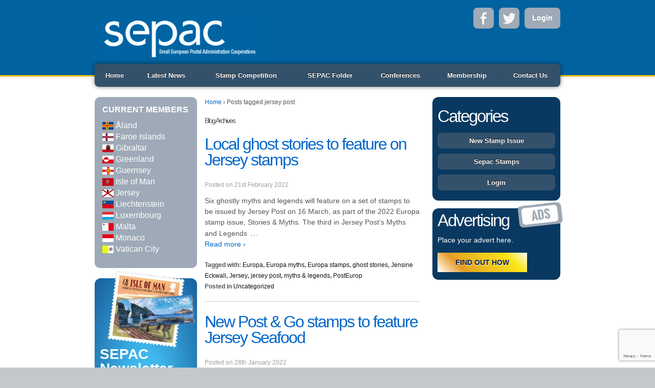

--- FILE ---
content_type: text/html; charset=UTF-8
request_url: https://www.sepacstamps.eu/tag/jersey-post/
body_size: 39137
content:
<!doctype html>
<!--[if !IE]>      <html class="no-js non-ie" lang="en-US"> <![endif]-->
<!--[if IE 7 ]>    <html class="no-js ie7" lang="en-US"> <![endif]-->
<!--[if IE 8 ]>    <html class="no-js ie8" lang="en-US"> <![endif]-->
<!--[if IE 9 ]>    <html class="no-js ie9" lang="en-US"> <![endif]-->
<!--[if gt IE 9]><!--> <html class="no-js" lang="en-US"> <!--<![endif]-->
<head>

<meta charset="UTF-8" />
<meta name="viewport" content="width=device-width, user-scalable=no, initial-scale=1.0, minimum-scale=1.0, maximum-scale=1.0">

<title>jersey post &#124; SEPAC Stamps</title>

<link rel="profile" href="https://gmpg.org/xfn/11" />
<link rel="pingback" href="https://www.sepacstamps.eu/xmlrpc.php" />

<link rel="image_src" href="https://www.sepacstamps.eu/wp-content/uploads/2014/05/sepac.png" />
<meta property="og:image" content="https://www.sepacstamps.eu/wp-content/uploads/2014/05/sepac.png" />

<meta name='robots' content='max-image-preview:large' />
<link rel='dns-prefetch' href='//www.google.com' />
<link rel="alternate" type="application/rss+xml" title="SEPAC Stamps &raquo; Feed" href="https://www.sepacstamps.eu/feed/" />
<link rel="alternate" type="application/rss+xml" title="SEPAC Stamps &raquo; Comments Feed" href="https://www.sepacstamps.eu/comments/feed/" />
<link rel="alternate" type="application/rss+xml" title="SEPAC Stamps &raquo; jersey post Tag Feed" href="https://www.sepacstamps.eu/tag/jersey-post/feed/" />
<script type="text/javascript">
window._wpemojiSettings = {"baseUrl":"https:\/\/s.w.org\/images\/core\/emoji\/14.0.0\/72x72\/","ext":".png","svgUrl":"https:\/\/s.w.org\/images\/core\/emoji\/14.0.0\/svg\/","svgExt":".svg","source":{"concatemoji":"https:\/\/www.sepacstamps.eu\/wp-includes\/js\/wp-emoji-release.min.js?ver=6.1.9"}};
/*! This file is auto-generated */
!function(e,a,t){var n,r,o,i=a.createElement("canvas"),p=i.getContext&&i.getContext("2d");function s(e,t){var a=String.fromCharCode,e=(p.clearRect(0,0,i.width,i.height),p.fillText(a.apply(this,e),0,0),i.toDataURL());return p.clearRect(0,0,i.width,i.height),p.fillText(a.apply(this,t),0,0),e===i.toDataURL()}function c(e){var t=a.createElement("script");t.src=e,t.defer=t.type="text/javascript",a.getElementsByTagName("head")[0].appendChild(t)}for(o=Array("flag","emoji"),t.supports={everything:!0,everythingExceptFlag:!0},r=0;r<o.length;r++)t.supports[o[r]]=function(e){if(p&&p.fillText)switch(p.textBaseline="top",p.font="600 32px Arial",e){case"flag":return s([127987,65039,8205,9895,65039],[127987,65039,8203,9895,65039])?!1:!s([55356,56826,55356,56819],[55356,56826,8203,55356,56819])&&!s([55356,57332,56128,56423,56128,56418,56128,56421,56128,56430,56128,56423,56128,56447],[55356,57332,8203,56128,56423,8203,56128,56418,8203,56128,56421,8203,56128,56430,8203,56128,56423,8203,56128,56447]);case"emoji":return!s([129777,127995,8205,129778,127999],[129777,127995,8203,129778,127999])}return!1}(o[r]),t.supports.everything=t.supports.everything&&t.supports[o[r]],"flag"!==o[r]&&(t.supports.everythingExceptFlag=t.supports.everythingExceptFlag&&t.supports[o[r]]);t.supports.everythingExceptFlag=t.supports.everythingExceptFlag&&!t.supports.flag,t.DOMReady=!1,t.readyCallback=function(){t.DOMReady=!0},t.supports.everything||(n=function(){t.readyCallback()},a.addEventListener?(a.addEventListener("DOMContentLoaded",n,!1),e.addEventListener("load",n,!1)):(e.attachEvent("onload",n),a.attachEvent("onreadystatechange",function(){"complete"===a.readyState&&t.readyCallback()})),(e=t.source||{}).concatemoji?c(e.concatemoji):e.wpemoji&&e.twemoji&&(c(e.twemoji),c(e.wpemoji)))}(window,document,window._wpemojiSettings);
</script>
<style type="text/css">
img.wp-smiley,
img.emoji {
	display: inline !important;
	border: none !important;
	box-shadow: none !important;
	height: 1em !important;
	width: 1em !important;
	margin: 0 0.07em !important;
	vertical-align: -0.1em !important;
	background: none !important;
	padding: 0 !important;
}
</style>
	<link rel='stylesheet' id='wp-block-library-css' href='https://www.sepacstamps.eu/wp-includes/css/dist/block-library/style.min.css?ver=6.1.9' type='text/css' media='all' />
<link rel='stylesheet' id='classic-theme-styles-css' href='https://www.sepacstamps.eu/wp-includes/css/classic-themes.min.css?ver=1' type='text/css' media='all' />
<style id='global-styles-inline-css' type='text/css'>
body{--wp--preset--color--black: #000000;--wp--preset--color--cyan-bluish-gray: #abb8c3;--wp--preset--color--white: #ffffff;--wp--preset--color--pale-pink: #f78da7;--wp--preset--color--vivid-red: #cf2e2e;--wp--preset--color--luminous-vivid-orange: #ff6900;--wp--preset--color--luminous-vivid-amber: #fcb900;--wp--preset--color--light-green-cyan: #7bdcb5;--wp--preset--color--vivid-green-cyan: #00d084;--wp--preset--color--pale-cyan-blue: #8ed1fc;--wp--preset--color--vivid-cyan-blue: #0693e3;--wp--preset--color--vivid-purple: #9b51e0;--wp--preset--gradient--vivid-cyan-blue-to-vivid-purple: linear-gradient(135deg,rgba(6,147,227,1) 0%,rgb(155,81,224) 100%);--wp--preset--gradient--light-green-cyan-to-vivid-green-cyan: linear-gradient(135deg,rgb(122,220,180) 0%,rgb(0,208,130) 100%);--wp--preset--gradient--luminous-vivid-amber-to-luminous-vivid-orange: linear-gradient(135deg,rgba(252,185,0,1) 0%,rgba(255,105,0,1) 100%);--wp--preset--gradient--luminous-vivid-orange-to-vivid-red: linear-gradient(135deg,rgba(255,105,0,1) 0%,rgb(207,46,46) 100%);--wp--preset--gradient--very-light-gray-to-cyan-bluish-gray: linear-gradient(135deg,rgb(238,238,238) 0%,rgb(169,184,195) 100%);--wp--preset--gradient--cool-to-warm-spectrum: linear-gradient(135deg,rgb(74,234,220) 0%,rgb(151,120,209) 20%,rgb(207,42,186) 40%,rgb(238,44,130) 60%,rgb(251,105,98) 80%,rgb(254,248,76) 100%);--wp--preset--gradient--blush-light-purple: linear-gradient(135deg,rgb(255,206,236) 0%,rgb(152,150,240) 100%);--wp--preset--gradient--blush-bordeaux: linear-gradient(135deg,rgb(254,205,165) 0%,rgb(254,45,45) 50%,rgb(107,0,62) 100%);--wp--preset--gradient--luminous-dusk: linear-gradient(135deg,rgb(255,203,112) 0%,rgb(199,81,192) 50%,rgb(65,88,208) 100%);--wp--preset--gradient--pale-ocean: linear-gradient(135deg,rgb(255,245,203) 0%,rgb(182,227,212) 50%,rgb(51,167,181) 100%);--wp--preset--gradient--electric-grass: linear-gradient(135deg,rgb(202,248,128) 0%,rgb(113,206,126) 100%);--wp--preset--gradient--midnight: linear-gradient(135deg,rgb(2,3,129) 0%,rgb(40,116,252) 100%);--wp--preset--duotone--dark-grayscale: url('#wp-duotone-dark-grayscale');--wp--preset--duotone--grayscale: url('#wp-duotone-grayscale');--wp--preset--duotone--purple-yellow: url('#wp-duotone-purple-yellow');--wp--preset--duotone--blue-red: url('#wp-duotone-blue-red');--wp--preset--duotone--midnight: url('#wp-duotone-midnight');--wp--preset--duotone--magenta-yellow: url('#wp-duotone-magenta-yellow');--wp--preset--duotone--purple-green: url('#wp-duotone-purple-green');--wp--preset--duotone--blue-orange: url('#wp-duotone-blue-orange');--wp--preset--font-size--small: 13px;--wp--preset--font-size--medium: 20px;--wp--preset--font-size--large: 36px;--wp--preset--font-size--x-large: 42px;--wp--preset--spacing--20: 0.44rem;--wp--preset--spacing--30: 0.67rem;--wp--preset--spacing--40: 1rem;--wp--preset--spacing--50: 1.5rem;--wp--preset--spacing--60: 2.25rem;--wp--preset--spacing--70: 3.38rem;--wp--preset--spacing--80: 5.06rem;}:where(.is-layout-flex){gap: 0.5em;}body .is-layout-flow > .alignleft{float: left;margin-inline-start: 0;margin-inline-end: 2em;}body .is-layout-flow > .alignright{float: right;margin-inline-start: 2em;margin-inline-end: 0;}body .is-layout-flow > .aligncenter{margin-left: auto !important;margin-right: auto !important;}body .is-layout-constrained > .alignleft{float: left;margin-inline-start: 0;margin-inline-end: 2em;}body .is-layout-constrained > .alignright{float: right;margin-inline-start: 2em;margin-inline-end: 0;}body .is-layout-constrained > .aligncenter{margin-left: auto !important;margin-right: auto !important;}body .is-layout-constrained > :where(:not(.alignleft):not(.alignright):not(.alignfull)){max-width: var(--wp--style--global--content-size);margin-left: auto !important;margin-right: auto !important;}body .is-layout-constrained > .alignwide{max-width: var(--wp--style--global--wide-size);}body .is-layout-flex{display: flex;}body .is-layout-flex{flex-wrap: wrap;align-items: center;}body .is-layout-flex > *{margin: 0;}:where(.wp-block-columns.is-layout-flex){gap: 2em;}.has-black-color{color: var(--wp--preset--color--black) !important;}.has-cyan-bluish-gray-color{color: var(--wp--preset--color--cyan-bluish-gray) !important;}.has-white-color{color: var(--wp--preset--color--white) !important;}.has-pale-pink-color{color: var(--wp--preset--color--pale-pink) !important;}.has-vivid-red-color{color: var(--wp--preset--color--vivid-red) !important;}.has-luminous-vivid-orange-color{color: var(--wp--preset--color--luminous-vivid-orange) !important;}.has-luminous-vivid-amber-color{color: var(--wp--preset--color--luminous-vivid-amber) !important;}.has-light-green-cyan-color{color: var(--wp--preset--color--light-green-cyan) !important;}.has-vivid-green-cyan-color{color: var(--wp--preset--color--vivid-green-cyan) !important;}.has-pale-cyan-blue-color{color: var(--wp--preset--color--pale-cyan-blue) !important;}.has-vivid-cyan-blue-color{color: var(--wp--preset--color--vivid-cyan-blue) !important;}.has-vivid-purple-color{color: var(--wp--preset--color--vivid-purple) !important;}.has-black-background-color{background-color: var(--wp--preset--color--black) !important;}.has-cyan-bluish-gray-background-color{background-color: var(--wp--preset--color--cyan-bluish-gray) !important;}.has-white-background-color{background-color: var(--wp--preset--color--white) !important;}.has-pale-pink-background-color{background-color: var(--wp--preset--color--pale-pink) !important;}.has-vivid-red-background-color{background-color: var(--wp--preset--color--vivid-red) !important;}.has-luminous-vivid-orange-background-color{background-color: var(--wp--preset--color--luminous-vivid-orange) !important;}.has-luminous-vivid-amber-background-color{background-color: var(--wp--preset--color--luminous-vivid-amber) !important;}.has-light-green-cyan-background-color{background-color: var(--wp--preset--color--light-green-cyan) !important;}.has-vivid-green-cyan-background-color{background-color: var(--wp--preset--color--vivid-green-cyan) !important;}.has-pale-cyan-blue-background-color{background-color: var(--wp--preset--color--pale-cyan-blue) !important;}.has-vivid-cyan-blue-background-color{background-color: var(--wp--preset--color--vivid-cyan-blue) !important;}.has-vivid-purple-background-color{background-color: var(--wp--preset--color--vivid-purple) !important;}.has-black-border-color{border-color: var(--wp--preset--color--black) !important;}.has-cyan-bluish-gray-border-color{border-color: var(--wp--preset--color--cyan-bluish-gray) !important;}.has-white-border-color{border-color: var(--wp--preset--color--white) !important;}.has-pale-pink-border-color{border-color: var(--wp--preset--color--pale-pink) !important;}.has-vivid-red-border-color{border-color: var(--wp--preset--color--vivid-red) !important;}.has-luminous-vivid-orange-border-color{border-color: var(--wp--preset--color--luminous-vivid-orange) !important;}.has-luminous-vivid-amber-border-color{border-color: var(--wp--preset--color--luminous-vivid-amber) !important;}.has-light-green-cyan-border-color{border-color: var(--wp--preset--color--light-green-cyan) !important;}.has-vivid-green-cyan-border-color{border-color: var(--wp--preset--color--vivid-green-cyan) !important;}.has-pale-cyan-blue-border-color{border-color: var(--wp--preset--color--pale-cyan-blue) !important;}.has-vivid-cyan-blue-border-color{border-color: var(--wp--preset--color--vivid-cyan-blue) !important;}.has-vivid-purple-border-color{border-color: var(--wp--preset--color--vivid-purple) !important;}.has-vivid-cyan-blue-to-vivid-purple-gradient-background{background: var(--wp--preset--gradient--vivid-cyan-blue-to-vivid-purple) !important;}.has-light-green-cyan-to-vivid-green-cyan-gradient-background{background: var(--wp--preset--gradient--light-green-cyan-to-vivid-green-cyan) !important;}.has-luminous-vivid-amber-to-luminous-vivid-orange-gradient-background{background: var(--wp--preset--gradient--luminous-vivid-amber-to-luminous-vivid-orange) !important;}.has-luminous-vivid-orange-to-vivid-red-gradient-background{background: var(--wp--preset--gradient--luminous-vivid-orange-to-vivid-red) !important;}.has-very-light-gray-to-cyan-bluish-gray-gradient-background{background: var(--wp--preset--gradient--very-light-gray-to-cyan-bluish-gray) !important;}.has-cool-to-warm-spectrum-gradient-background{background: var(--wp--preset--gradient--cool-to-warm-spectrum) !important;}.has-blush-light-purple-gradient-background{background: var(--wp--preset--gradient--blush-light-purple) !important;}.has-blush-bordeaux-gradient-background{background: var(--wp--preset--gradient--blush-bordeaux) !important;}.has-luminous-dusk-gradient-background{background: var(--wp--preset--gradient--luminous-dusk) !important;}.has-pale-ocean-gradient-background{background: var(--wp--preset--gradient--pale-ocean) !important;}.has-electric-grass-gradient-background{background: var(--wp--preset--gradient--electric-grass) !important;}.has-midnight-gradient-background{background: var(--wp--preset--gradient--midnight) !important;}.has-small-font-size{font-size: var(--wp--preset--font-size--small) !important;}.has-medium-font-size{font-size: var(--wp--preset--font-size--medium) !important;}.has-large-font-size{font-size: var(--wp--preset--font-size--large) !important;}.has-x-large-font-size{font-size: var(--wp--preset--font-size--x-large) !important;}
.wp-block-navigation a:where(:not(.wp-element-button)){color: inherit;}
:where(.wp-block-columns.is-layout-flex){gap: 2em;}
.wp-block-pullquote{font-size: 1.5em;line-height: 1.6;}
</style>
<link rel='stylesheet' id='contact-form-7-css' href='https://www.sepacstamps.eu/wp-content/plugins/contact-form-7/includes/css/styles.css?ver=5.6.2' type='text/css' media='all' />
<link rel='stylesheet' id='osom-ml-style-css' href='https://www.sepacstamps.eu/wp-content/plugins/osom-modal-login//assets/css/osom-modal-login.css?ver=1' type='text/css' media='all' />
<link rel='stylesheet' id='dashicons-css' href='https://www.sepacstamps.eu/wp-includes/css/dashicons.min.css?ver=6.1.9' type='text/css' media='all' />
<link rel='stylesheet' id='ppress-frontend-css' href='https://www.sepacstamps.eu/wp-content/plugins/wp-user-avatar/assets/css/frontend.min.css?ver=4.1.1' type='text/css' media='all' />
<link rel='stylesheet' id='ppress-flatpickr-css' href='https://www.sepacstamps.eu/wp-content/plugins/wp-user-avatar/assets/flatpickr/flatpickr.min.css?ver=4.1.1' type='text/css' media='all' />
<link rel='stylesheet' id='ppress-select2-css' href='https://www.sepacstamps.eu/wp-content/plugins/wp-user-avatar/assets/select2/select2.min.css?ver=6.1.9' type='text/css' media='all' />
<link rel='stylesheet' id='responsive-style-css' href='https://www.sepacstamps.eu/wp-content/themes/responsive/style.css?ver=1.9.3.2' type='text/css' media='all' />
<link rel='stylesheet' id='responsive-media-queries-css' href='https://www.sepacstamps.eu/wp-content/themes/responsive/core/css/style.css?ver=1.9.3.2' type='text/css' media='all' />
<link rel='stylesheet' id='simplr-forms-style-css' href='https://www.sepacstamps.eu/wp-content/plugins/simplr-registration-form/assets/skins/default.css?ver=6.1.9' type='text/css' media='all' />
<script type='text/javascript' src='https://www.sepacstamps.eu/wp-content/plugins/enable-jquery-migrate-helper/js/jquery/jquery-1.12.4-wp.js?ver=1.12.4-wp' id='jquery-core-js'></script>
<script type='text/javascript' src='https://www.sepacstamps.eu/wp-content/plugins/enable-jquery-migrate-helper/js/jquery-migrate/jquery-migrate-1.4.1-wp.js?ver=1.4.1-wp' id='jquery-migrate-js'></script>
<script type='text/javascript' src='https://www.sepacstamps.eu/wp-content/plugins/wp-user-avatar/assets/flatpickr/flatpickr.min.js?ver=6.1.9' id='ppress-flatpickr-js'></script>
<script type='text/javascript' src='https://www.sepacstamps.eu/wp-content/plugins/wp-user-avatar/assets/select2/select2.min.js?ver=6.1.9' id='ppress-select2-js'></script>
<script type='text/javascript' src='https://www.sepacstamps.eu/wp-content/themes/responsive/core/js/responsive-modernizr.js?ver=2.6.1' id='modernizr-js'></script>
<link rel="https://api.w.org/" href="https://www.sepacstamps.eu/wp-json/" /><link rel="alternate" type="application/json" href="https://www.sepacstamps.eu/wp-json/wp/v2/tags/148" /><link rel="EditURI" type="application/rsd+xml" title="RSD" href="https://www.sepacstamps.eu/xmlrpc.php?rsd" />
<link rel="wlwmanifest" type="application/wlwmanifest+xml" href="https://www.sepacstamps.eu/wp-includes/wlwmanifest.xml" />
<script>
  (function(i,s,o,g,r,a,m){i['GoogleAnalyticsObject']=r;i[r]=i[r]||function(){
  (i[r].q=i[r].q||[]).push(arguments)},i[r].l=1*new Date();a=s.createElement(o),
  m=s.getElementsByTagName(o)[0];a.async=1;a.src=g;m.parentNode.insertBefore(a,m)
  })(window,document,'script','//www.google-analytics.com/analytics.js','ga');

  ga('create', 'UA-51916418-6', 'sepacstamps.eu');
  ga('send', 'pageview');

</script><!-- We need this for debugging -->
<!-- Responsive 1.9.3.3 -->
<style type="text/css">/* Hot Random Image START */ 
			#random-image-2{
				width:100%;
				height:auto;
			}
			
		/* Hot Random Image END */
		</style></head>

<body data-rsssl=1 class="archive tag tag-jersey-post tag-148">
                 
<div id="container" class="hfeed">
         
        <div id="header_wrapper">
	    <div id="header"> 
    	    <ul id="social">
                <li><a class='facebook' href="https://www.facebook.com/sepacstamps" target="_blank">Facebook</a></li>
    	    	<li><a class='twitter' href="https://twitter.com/SEPACStamps" target="_blank">Twitter</a></li>
				<li><span class="alogin"><a href="#login" title="login" > Login </a></span></li>
    	    </ul>

				    
	        	        
	    	   
		
	        <div id="logo">
	            <a href="https://www.sepacstamps.eu/"><img src="https://www.sepacstamps.eu/wp-content/uploads/2014/05/sepac.png" width="385" height="102" alt="SEPAC Stamps" /></a>
	        </div><!-- end of #logo -->

	    
	    	        					<div class="main-nav"><ul id="menu-main-menu" class="menu"><li id="menu-item-18" class="menu-item menu-item-type-post_type menu-item-object-page menu-item-home menu-item-18"><a href="https://www.sepacstamps.eu/">Home</a></li>
<li id="menu-item-13591" class="menu-item menu-item-type-post_type menu-item-object-page menu-item-13591"><a href="https://www.sepacstamps.eu/press-releases/">Latest News</a></li>
<li id="menu-item-9388" class="menu-item menu-item-type-custom menu-item-object-custom menu-item-9388"><a href="https://www.sepacstamps.eu/contest/sepac-stamp-competition-2024-2025-cast-your-vote-and-win/">Stamp Competition</a></li>
<li id="menu-item-67" class="menu-item menu-item-type-post_type menu-item-object-page menu-item-67"><a href="https://www.sepacstamps.eu/joint-stamp-issues/">SEPAC Folder</a></li>
<li id="menu-item-68" class="menu-item menu-item-type-post_type menu-item-object-page menu-item-68"><a href="https://www.sepacstamps.eu/conferences/">Conferences</a></li>
<li id="menu-item-66" class="menu-item menu-item-type-post_type menu-item-object-page menu-item-66"><a href="https://www.sepacstamps.eu/membership/">Membership</a></li>
<li id="menu-item-258" class="menu-item menu-item-type-post_type menu-item-object-page menu-item-258"><a href="https://www.sepacstamps.eu/contact-us/">Contact Us</a></li>
</ul></div>
	            
				
	    </div><!-- end of #header -->
	</div><!-- end of #header_wrapper -->
        
		<div id="body_wrapper" class="clearfix">
	    <div id="wrapper" class="clearfix">
						
<div id="content-full" class="grid col-940">
	<div id="sidebar" class="clearfix home">
		
	<div id="current_members" class="clearfix">
		<h2>Current members</h2>
		<ul>
			<li>
				<a href="aland">
					<img src="https://www.sepacstamps.eu/wp-content/uploads/2013/07/flag_Aland.jpg">
					Åland			</a>
			</li>
					<li>
				<a href="faroe-islands">
					<img src="https://www.sepacstamps.eu/wp-content/uploads/2013/07/flag_FaroeIslands.jpg">
					Faroe Islands			</a>
			</li>
					<li>
				<a href="gibraltar">
					<img src="https://www.sepacstamps.eu/wp-content/uploads/2013/07/flag_Gibraltar.jpg">
					Gibraltar			</a>
			</li>
					<li>
				<a href="greenland">
					<img src="https://www.sepacstamps.eu/wp-content/uploads/2013/07/flag_Greenland.jpg">
					Greenland			</a>
			</li>
					<li>
				<a href="guernsey">
					<img src="https://www.sepacstamps.eu/wp-content/uploads/2013/07/flag_Guernsey.jpg">
					Guernsey			</a>
			</li>
					<li>
				<a href="isle-of-man">
					<img src="https://www.sepacstamps.eu/wp-content/uploads/2013/07/flag_IsleOfMan.jpg">
					Isle of Man			</a>
			</li>
					<li>
				<a href="jersey">
					<img src="https://www.sepacstamps.eu/wp-content/uploads/2013/07/flag_Jersey.jpg">
					Jersey			</a>
			</li>
					<li>
				<a href="liechtenstein">
					<img src="https://www.sepacstamps.eu/wp-content/uploads/2013/07/flag_Liechtenstein.jpg">
					Liechtenstein			</a>
			</li>
					<li>
				<a href="luxembourg">
					<img src="https://www.sepacstamps.eu/wp-content/uploads/2013/07/flag_Luxembourg.jpg">
					Luxembourg			</a>
			</li>
					<li>
				<a href="malta">
					<img src="https://www.sepacstamps.eu/wp-content/uploads/2013/07/flag_Malta.jpg">
					Malta			</a>
			</li>
					<li>
				<a href="monaco">
					<img src="https://www.sepacstamps.eu/wp-content/uploads/2013/07/flag_Monaco.jpg">
					Monaco			</a>
			</li>
					<li>
				<a href="vatican-city">
					<img src="https://www.sepacstamps.eu/wp-content/uploads/2013/07/flag_vatican.jpg">
					Vatican City			</a>
			</li>
		</ul>
    </div><!-- #current_members -->
	    <div id="subscribe-wrapper" class="show-large">
	    		<div id="subscribe">
	    			<h1>SEPAC Newsletter</h1>
	    			<p>Subscribe to our Newsletter</p>
	    			<form class="sml_subscribe" method="post"><input class="sml_hiddenfield" name="sml_subscribe" type="hidden" value="1"><p class="sml_name"><label class="sml_namelabel" for="sml_name">Name:</label><input class="sml_nameinput" placeholder="Name..." name="sml_name" type="text" value=""></p><p class="sml_email"><label class="sml_emaillabel" for="sml_email">Email:</label><input class="sml_emailinput" name="sml_email" placeholder="Email Address..." type="text" value=""></p><p class="sml_submit"><input name="submit" class="btn sml_submitbtn" type="submit" value="Submit"></p></form>	    		</div>
	    	</div>
    	
		    </div>
    <div class="entry_wrapper">
    	<div class="content_left">
		        
        <div class="breadcrumb-list" xmlns:v="http://rdf.data-vocabulary.org/#"><span class="breadcrumb" typeof="v:Breadcrumb"><a rel="v:url" property="v:title" href="https://www.sepacstamps.eu/">Home</a></span> <span class="chevron">&#8250;</span> <span class="breadcrumb-current">Posts tagged jersey post</span></div>	<h6 class="title-archive">
		Blog Archives	</h6>
	                    
                
						<div id="post-10683" class="post-10683 post type-post status-publish format-standard hentry category-uncategorized tag-europa tag-europa-myths tag-europa-stamps tag-ghost-stories tag-jensine-eckwall tag-jersey tag-jersey-post tag-myths-legends tag-posteurop">       
				
                
				<h2 class="entry-title post-title"><a href="https://www.sepacstamps.eu/local-ghost-stories-to-feature-on-jersey-stamps/" rel="bookmark">Local ghost stories to feature on Jersey stamps</a></h2>

<div class="post-meta">
Posted on <span>21st February 2022</span>
<!--<span class="meta-prep meta-prep-author posted">Posted on </span><a href="https://www.sepacstamps.eu/local-ghost-stories-to-feature-on-jersey-stamps/" title="11:41 am" rel="bookmark"><span class="timestamp updated">February 21, 2022</span></a><span class="byline"> by </span><span class="author vcard"><a class="url fn n" href="https://www.sepacstamps.eu/author/jersey/" title="View all posts by Jersey">Jersey</a></span>
			<span class="comments-link">
		<span class="mdash">&mdash;</span>
	<a href="https://www.sepacstamps.eu/local-ghost-stories-to-feature-on-jersey-stamps/#respond">No Comments &darr;</a>		</span>
	 -->
</div><!-- end of .post-meta -->
                
                <div class="post-entry">
                                        Six ghostly myths and legends will feature on a set of stamps to be issued by Jersey Post on 16 March, as part of the 2022 Europa stamp issue, Stories &amp; Myths. The third in Jersey Post&#8217;s Myths and Legends<span class="ellipsis">&hellip;</span><div class="read-more"><a href="https://www.sepacstamps.eu/local-ghost-stories-to-feature-on-jersey-stamps/">Read more &#8250;</a></div><!-- end of .read-more -->                                    </div><!-- end of .post-entry -->
                
                

	<div class="post-data">
		Tagged with: <a href="https://www.sepacstamps.eu/tag/europa/" rel="tag">Europa</a>, <a href="https://www.sepacstamps.eu/tag/europa-myths/" rel="tag">Europa myths</a>, <a href="https://www.sepacstamps.eu/tag/europa-stamps/" rel="tag">Europa stamps</a>, <a href="https://www.sepacstamps.eu/tag/ghost-stories/" rel="tag">ghost stories</a>, <a href="https://www.sepacstamps.eu/tag/jensine-eckwall/" rel="tag">Jensine Eckwall</a>, <a href="https://www.sepacstamps.eu/tag/jersey/" rel="tag">Jersey</a>, <a href="https://www.sepacstamps.eu/tag/jersey-post/" rel="tag">jersey post</a>, <a href="https://www.sepacstamps.eu/tag/myths-legends/" rel="tag">myths &amp; legends</a>, <a href="https://www.sepacstamps.eu/tag/posteurop/" rel="tag">PostEurop</a><br /> 
		Posted in <a href="https://www.sepacstamps.eu/category/uncategorized/">Uncategorized</a> 
	</div><!-- end of .post-data --> 
 
           

<div class="post-edit"></div>  				               
				      
			</div><!-- end of #post-10683 -->       
			            
                
						<div id="post-10668" class="post-10668 post type-post status-publish format-standard hentry category-uncategorized tag-b002 tag-jersey-post tag-jersey-stamps tag-post-go tag-ron-mills tag-seafood">       
				
                
				<h2 class="entry-title post-title"><a href="https://www.sepacstamps.eu/new-post-go-stamps-to-feature-jersey-seafood/" rel="bookmark">New Post &#038; Go stamps to feature Jersey Seafood</a></h2>

<div class="post-meta">
Posted on <span>28th January 2022</span>
<!--<span class="meta-prep meta-prep-author posted">Posted on </span><a href="https://www.sepacstamps.eu/new-post-go-stamps-to-feature-jersey-seafood/" title="2:39 pm" rel="bookmark"><span class="timestamp updated">January 28, 2022</span></a><span class="byline"> by </span><span class="author vcard"><a class="url fn n" href="https://www.sepacstamps.eu/author/jersey/" title="View all posts by Jersey">Jersey</a></span>
			<span class="comments-link">
		<span class="mdash">&mdash;</span>
	<a href="https://www.sepacstamps.eu/new-post-go-stamps-to-feature-jersey-seafood/#respond">No Comments &darr;</a>		</span>
	 -->
</div><!-- end of .post-meta -->
                
                <div class="post-entry">
                                        Six types of Jersey seafood will feature on a new set of Post &amp; Go stamps, Harvest of the Sea, to be issued by Jersey Post on 17 February 2022.The Island of Jersey enjoys access to a wide range of<span class="ellipsis">&hellip;</span><div class="read-more"><a href="https://www.sepacstamps.eu/new-post-go-stamps-to-feature-jersey-seafood/">Read more &#8250;</a></div><!-- end of .read-more -->                                    </div><!-- end of .post-entry -->
                
                

	<div class="post-data">
		Tagged with: <a href="https://www.sepacstamps.eu/tag/b002/" rel="tag">B002</a>, <a href="https://www.sepacstamps.eu/tag/jersey-post/" rel="tag">jersey post</a>, <a href="https://www.sepacstamps.eu/tag/jersey-stamps/" rel="tag">jersey stamps</a>, <a href="https://www.sepacstamps.eu/tag/post-go/" rel="tag">Post &amp; Go</a>, <a href="https://www.sepacstamps.eu/tag/ron-mills/" rel="tag">Ron Mills</a>, <a href="https://www.sepacstamps.eu/tag/seafood/" rel="tag">Seafood</a><br /> 
		Posted in <a href="https://www.sepacstamps.eu/category/uncategorized/">Uncategorized</a> 
	</div><!-- end of .post-data --> 
 
           

<div class="post-edit"></div>  				               
				      
			</div><!-- end of #post-10668 -->       
			            
                
						<div id="post-3479" class="post-3479 post type-post status-publish format-standard has-post-thumbnail hentry category-uncategorized tag-jersey tag-jersey-post tag-philatelic-bureau tag-seasons tag-spring">       
				
                
				<h2 class="entry-title post-title"><a href="https://www.sepacstamps.eu/spring-arrives-early-at-jersey-post/" rel="bookmark">Spring arrives early at Jersey Post!</a></h2>

<div class="post-meta">
Posted on <span>22nd January 2018</span>
<!--<span class="meta-prep meta-prep-author posted">Posted on </span><a href="https://www.sepacstamps.eu/spring-arrives-early-at-jersey-post/" title="11:59 am" rel="bookmark"><span class="timestamp updated">January 22, 2018</span></a><span class="byline"> by </span><span class="author vcard"><a class="url fn n" href="https://www.sepacstamps.eu/author/jersey/" title="View all posts by Jersey">Jersey</a></span>
			<span class="comments-link">
		<span class="mdash">&mdash;</span>
	<a href="https://www.sepacstamps.eu/spring-arrives-early-at-jersey-post/#respond">No Comments &darr;</a>		</span>
	 -->
</div><!-- end of .post-meta -->
                
                <div class="post-entry">
                                            <a href="https://www.sepacstamps.eu/spring-arrives-early-at-jersey-post/" title="Spring arrives early at Jersey Post!" >
                    <img width="150" height="150" src="https://www.sepacstamps.eu/wp-content/uploads/2018/01/JERSEY-SEASONS-SPRING-STAMPS-MINT-SET-150x150.jpg" class="alignleft wp-post-image" alt="" decoding="async" loading="lazy" />                        </a>
                                                                            </div><!-- end of .post-entry -->
                
                

	<div class="post-data">
		Tagged with: <a href="https://www.sepacstamps.eu/tag/jersey/" rel="tag">Jersey</a>, <a href="https://www.sepacstamps.eu/tag/jersey-post/" rel="tag">jersey post</a>, <a href="https://www.sepacstamps.eu/tag/philatelic-bureau/" rel="tag">philatelic bureau</a>, <a href="https://www.sepacstamps.eu/tag/seasons/" rel="tag">seasons</a>, <a href="https://www.sepacstamps.eu/tag/spring/" rel="tag">spring</a><br /> 
		Posted in <a href="https://www.sepacstamps.eu/category/uncategorized/">Uncategorized</a> 
	</div><!-- end of .post-data --> 
 
           

<div class="post-edit"></div>  				               
				      
			</div><!-- end of #post-3479 -->       
			            
          
      
</div><!-- end of #content-archive -->
	    
    	<div class="content_right">
            <div id="nav_menu-2" class="colophon-widget widget-wrapper widget_nav_menu"><div class="widget-title">Categories</div><div class="menu-news-container"><ul id="menu-news" class="menu-widget"><li id="menu-item-303" class="menu-item menu-item-type-taxonomy menu-item-object-category menu-item-303"><a href="https://www.sepacstamps.eu/category/new-stamp-issue/">New Stamp Issue</a></li>
<li id="menu-item-304" class="menu-item menu-item-type-taxonomy menu-item-object-category menu-item-304"><a href="https://www.sepacstamps.eu/category/sepac-stamps/">Sepac Stamps</a></li>
<li class="menu-item osmlogin"><a href="https://www.sepacstamps.eu/spring-arrives-early-at-jersey-post/#login" title="Login">Login</a></li></ul></div></div><div id="text-5" class="colophon-widget widget-wrapper widget_text">			<div class="textwidget"><div id="wrapper-advertising">
	    		<div id="advertising">
	    			<h1>Advertising</h1>
	    			<p>Place your advert here.</p>
	    			<a class='button-link' href='https://www.sepacstamps.eu/advertising'>FIND OUT HOW</a>
	    			
	    		</div>
	    	</div></div>
		</div>    	</div>
    </div>
</div><!-- end of #content-blog -->


    		        </div><!-- end of #wrapper -->
    </div><!-- end of #body_wrapper -->
    </div><!-- end of #container -->
<div class="clearfix"></div>
<div id="footer_wrapper" class="clearfix">
    <div id="footer">
        <div id="footer_box" class="clearfix">
    	
            <div class="grid col-940">

            <div class="grid col-540">
             </div><!-- end of col-540 -->

             <div class="grid col-380 fit">
             <ul class="social-icons"></ul><!-- end of .social-icons -->             </div><!-- end of col-380 fit -->

             </div><!-- end of col-940 -->
                 
            <div class="grid col-300 copyright">
                <img src="https://www.sepacstamps.eu/wp-content/uploads/2013/07/logo_bottom.png" width="200" height="49" alt="SEPAC Stamps"><br/>
                Copyright &copy; 2026<a href="https://www.sepacstamps.eu/" title="SEPAC Stamps">
                    SEPAC Stamps                </a>
            </div><!-- end of .copyright -->

            <div class="grid col-300 scroll-top">
                            <ul id="menu-main-menu-1" class="footer-menu"><li class="menu-item menu-item-type-post_type menu-item-object-page menu-item-home menu-item-18"><a href="https://www.sepacstamps.eu/">Home</a></li>
<li class="menu-item menu-item-type-post_type menu-item-object-page menu-item-13591"><a href="https://www.sepacstamps.eu/press-releases/">Latest News</a></li>
<li class="menu-item menu-item-type-custom menu-item-object-custom menu-item-9388"><a href="https://www.sepacstamps.eu/contest/sepac-stamp-competition-2024-2025-cast-your-vote-and-win/">Stamp Competition</a></li>
<li class="menu-item menu-item-type-post_type menu-item-object-page menu-item-67"><a href="https://www.sepacstamps.eu/joint-stamp-issues/">SEPAC Folder</a></li>
<li class="menu-item menu-item-type-post_type menu-item-object-page menu-item-68"><a href="https://www.sepacstamps.eu/conferences/">Conferences</a></li>
<li class="menu-item menu-item-type-post_type menu-item-object-page menu-item-66"><a href="https://www.sepacstamps.eu/membership/">Membership</a></li>
<li class="menu-item menu-item-type-post_type menu-item-object-page menu-item-258"><a href="https://www.sepacstamps.eu/contact-us/">Contact Us</a></li>
</ul>                         </div>

            <div class="grid col-300 fit powered">
                <a href="http://www.piranhadesigns.com/">Website design</a> by Piranha Designs
            </div><!-- end .powered -->

        </div><!-- end #footer-wrapper -->

    	    </div><!-- end #footer_box -->
</div><!-- end #footer -->


			<div class="login-modal-box" id="OMLlogin">
				<div class="modal-content">
					<span class="login-modal-close"><img src="https://www.sepacstamps.eu/wp-content/plugins/osom-modal-login/assets/img/close.svg"></span>
					<h4></h4>
										<form name="login" id="login" action="https://www.sepacstamps.eu/wp-login.php" method="post"><p class="login-username">
				<label for="user_login">Username or Email Address</label>
				<input type="text" name="log" id="user_login" autocomplete="username" class="input" value="" size="20" />
			</p><p class="login-password">
				<label for="user_pass">Password</label>
				<input type="password" name="pwd" id="user_pass" autocomplete="current-password" class="input" value="" size="20" />
			</p><p class="login-remember"><label><input name="rememberme" type="checkbox" id="rememberme" value="forever" /> Remember Me</label></p><p class="login-submit">
				<input type="submit" name="wp-submit" id="wp-submit" class="button button-primary" value="Log In" />
				<input type="hidden" name="redirect_to" value="https://www.sepacstamps.eu/spring-arrives-early-at-jersey-post/" />
			</p></form><p class="login-forgot"><a href="https://www.sepacstamps.eu/wp-login.php?action=lostpassword">Lost your password?</a></p><a href="https://www.sepacstamps.eu/register">Register</a>				</div>
			</div>

			<script type='text/javascript' src='https://www.sepacstamps.eu/wp-content/plugins/enable-jquery-migrate-helper/js/jquery-ui/core.min.js?ver=1.11.4-wp' id='jquery-ui-core-js'></script>
<script type='text/javascript' src='https://www.sepacstamps.eu/wp-includes/js/dist/vendor/regenerator-runtime.min.js?ver=0.13.9' id='regenerator-runtime-js'></script>
<script type='text/javascript' src='https://www.sepacstamps.eu/wp-includes/js/dist/vendor/wp-polyfill.min.js?ver=3.15.0' id='wp-polyfill-js'></script>
<script type='text/javascript' id='contact-form-7-js-extra'>
/* <![CDATA[ */
var wpcf7 = {"api":{"root":"https:\/\/www.sepacstamps.eu\/wp-json\/","namespace":"contact-form-7\/v1"}};
/* ]]> */
</script>
<script type='text/javascript' src='https://www.sepacstamps.eu/wp-content/plugins/contact-form-7/includes/js/index.js?ver=5.6.2' id='contact-form-7-js'></script>
<script type='text/javascript' src='https://www.sepacstamps.eu/wp-content/plugins/osom-modal-login//assets/js/osom-modal-login.js?ver=1.1.4' id='osom-ml-script-js'></script>
<script type='text/javascript' id='ppress-frontend-script-js-extra'>
/* <![CDATA[ */
var pp_ajax_form = {"ajaxurl":"https:\/\/www.sepacstamps.eu\/wp-admin\/admin-ajax.php","confirm_delete":"Are you sure?","deleting_text":"Deleting...","deleting_error":"An error occurred. Please try again.","nonce":"08e5cff06e","disable_ajax_form":"false","is_checkout":"0","is_checkout_tax_enabled":"0"};
/* ]]> */
</script>
<script type='text/javascript' src='https://www.sepacstamps.eu/wp-content/plugins/wp-user-avatar/assets/js/frontend.min.js?ver=4.1.1' id='ppress-frontend-script-js'></script>
<script type='text/javascript' src='https://www.sepacstamps.eu/wp-content/themes/responsive/core/js/responsive-scripts.js?ver=1.2.4' id='responsive-scripts-js'></script>
<script type='text/javascript' src='https://www.google.com/recaptcha/api.js?render=6LcDkoIhAAAAAJdDGHL1aSy8lDio1iWtZqzXzq9W&#038;ver=3.0' id='google-recaptcha-js'></script>
<script type='text/javascript' id='wpcf7-recaptcha-js-extra'>
/* <![CDATA[ */
var wpcf7_recaptcha = {"sitekey":"6LcDkoIhAAAAAJdDGHL1aSy8lDio1iWtZqzXzq9W","actions":{"homepage":"homepage","contactform":"contactform"}};
/* ]]> */
</script>
<script type='text/javascript' src='https://www.sepacstamps.eu/wp-content/plugins/contact-form-7/modules/recaptcha/index.js?ver=5.6.2' id='wpcf7-recaptcha-js'></script>
        <script type="text/javascript">
            /* <![CDATA[ */
           document.querySelectorAll("ul.nav-menu").forEach(
               ulist => { 
                    if (ulist.querySelectorAll("li").length == 0) {
                        ulist.style.display = "none";

                                            } 
                }
           );
            /* ]]> */
        </script>
        </body>
</html>

--- FILE ---
content_type: text/html; charset=utf-8
request_url: https://www.google.com/recaptcha/api2/anchor?ar=1&k=6LcDkoIhAAAAAJdDGHL1aSy8lDio1iWtZqzXzq9W&co=aHR0cHM6Ly93d3cuc2VwYWNzdGFtcHMuZXU6NDQz&hl=en&v=N67nZn4AqZkNcbeMu4prBgzg&size=invisible&anchor-ms=20000&execute-ms=30000&cb=oknutfrjdcun
body_size: 48603
content:
<!DOCTYPE HTML><html dir="ltr" lang="en"><head><meta http-equiv="Content-Type" content="text/html; charset=UTF-8">
<meta http-equiv="X-UA-Compatible" content="IE=edge">
<title>reCAPTCHA</title>
<style type="text/css">
/* cyrillic-ext */
@font-face {
  font-family: 'Roboto';
  font-style: normal;
  font-weight: 400;
  font-stretch: 100%;
  src: url(//fonts.gstatic.com/s/roboto/v48/KFO7CnqEu92Fr1ME7kSn66aGLdTylUAMa3GUBHMdazTgWw.woff2) format('woff2');
  unicode-range: U+0460-052F, U+1C80-1C8A, U+20B4, U+2DE0-2DFF, U+A640-A69F, U+FE2E-FE2F;
}
/* cyrillic */
@font-face {
  font-family: 'Roboto';
  font-style: normal;
  font-weight: 400;
  font-stretch: 100%;
  src: url(//fonts.gstatic.com/s/roboto/v48/KFO7CnqEu92Fr1ME7kSn66aGLdTylUAMa3iUBHMdazTgWw.woff2) format('woff2');
  unicode-range: U+0301, U+0400-045F, U+0490-0491, U+04B0-04B1, U+2116;
}
/* greek-ext */
@font-face {
  font-family: 'Roboto';
  font-style: normal;
  font-weight: 400;
  font-stretch: 100%;
  src: url(//fonts.gstatic.com/s/roboto/v48/KFO7CnqEu92Fr1ME7kSn66aGLdTylUAMa3CUBHMdazTgWw.woff2) format('woff2');
  unicode-range: U+1F00-1FFF;
}
/* greek */
@font-face {
  font-family: 'Roboto';
  font-style: normal;
  font-weight: 400;
  font-stretch: 100%;
  src: url(//fonts.gstatic.com/s/roboto/v48/KFO7CnqEu92Fr1ME7kSn66aGLdTylUAMa3-UBHMdazTgWw.woff2) format('woff2');
  unicode-range: U+0370-0377, U+037A-037F, U+0384-038A, U+038C, U+038E-03A1, U+03A3-03FF;
}
/* math */
@font-face {
  font-family: 'Roboto';
  font-style: normal;
  font-weight: 400;
  font-stretch: 100%;
  src: url(//fonts.gstatic.com/s/roboto/v48/KFO7CnqEu92Fr1ME7kSn66aGLdTylUAMawCUBHMdazTgWw.woff2) format('woff2');
  unicode-range: U+0302-0303, U+0305, U+0307-0308, U+0310, U+0312, U+0315, U+031A, U+0326-0327, U+032C, U+032F-0330, U+0332-0333, U+0338, U+033A, U+0346, U+034D, U+0391-03A1, U+03A3-03A9, U+03B1-03C9, U+03D1, U+03D5-03D6, U+03F0-03F1, U+03F4-03F5, U+2016-2017, U+2034-2038, U+203C, U+2040, U+2043, U+2047, U+2050, U+2057, U+205F, U+2070-2071, U+2074-208E, U+2090-209C, U+20D0-20DC, U+20E1, U+20E5-20EF, U+2100-2112, U+2114-2115, U+2117-2121, U+2123-214F, U+2190, U+2192, U+2194-21AE, U+21B0-21E5, U+21F1-21F2, U+21F4-2211, U+2213-2214, U+2216-22FF, U+2308-230B, U+2310, U+2319, U+231C-2321, U+2336-237A, U+237C, U+2395, U+239B-23B7, U+23D0, U+23DC-23E1, U+2474-2475, U+25AF, U+25B3, U+25B7, U+25BD, U+25C1, U+25CA, U+25CC, U+25FB, U+266D-266F, U+27C0-27FF, U+2900-2AFF, U+2B0E-2B11, U+2B30-2B4C, U+2BFE, U+3030, U+FF5B, U+FF5D, U+1D400-1D7FF, U+1EE00-1EEFF;
}
/* symbols */
@font-face {
  font-family: 'Roboto';
  font-style: normal;
  font-weight: 400;
  font-stretch: 100%;
  src: url(//fonts.gstatic.com/s/roboto/v48/KFO7CnqEu92Fr1ME7kSn66aGLdTylUAMaxKUBHMdazTgWw.woff2) format('woff2');
  unicode-range: U+0001-000C, U+000E-001F, U+007F-009F, U+20DD-20E0, U+20E2-20E4, U+2150-218F, U+2190, U+2192, U+2194-2199, U+21AF, U+21E6-21F0, U+21F3, U+2218-2219, U+2299, U+22C4-22C6, U+2300-243F, U+2440-244A, U+2460-24FF, U+25A0-27BF, U+2800-28FF, U+2921-2922, U+2981, U+29BF, U+29EB, U+2B00-2BFF, U+4DC0-4DFF, U+FFF9-FFFB, U+10140-1018E, U+10190-1019C, U+101A0, U+101D0-101FD, U+102E0-102FB, U+10E60-10E7E, U+1D2C0-1D2D3, U+1D2E0-1D37F, U+1F000-1F0FF, U+1F100-1F1AD, U+1F1E6-1F1FF, U+1F30D-1F30F, U+1F315, U+1F31C, U+1F31E, U+1F320-1F32C, U+1F336, U+1F378, U+1F37D, U+1F382, U+1F393-1F39F, U+1F3A7-1F3A8, U+1F3AC-1F3AF, U+1F3C2, U+1F3C4-1F3C6, U+1F3CA-1F3CE, U+1F3D4-1F3E0, U+1F3ED, U+1F3F1-1F3F3, U+1F3F5-1F3F7, U+1F408, U+1F415, U+1F41F, U+1F426, U+1F43F, U+1F441-1F442, U+1F444, U+1F446-1F449, U+1F44C-1F44E, U+1F453, U+1F46A, U+1F47D, U+1F4A3, U+1F4B0, U+1F4B3, U+1F4B9, U+1F4BB, U+1F4BF, U+1F4C8-1F4CB, U+1F4D6, U+1F4DA, U+1F4DF, U+1F4E3-1F4E6, U+1F4EA-1F4ED, U+1F4F7, U+1F4F9-1F4FB, U+1F4FD-1F4FE, U+1F503, U+1F507-1F50B, U+1F50D, U+1F512-1F513, U+1F53E-1F54A, U+1F54F-1F5FA, U+1F610, U+1F650-1F67F, U+1F687, U+1F68D, U+1F691, U+1F694, U+1F698, U+1F6AD, U+1F6B2, U+1F6B9-1F6BA, U+1F6BC, U+1F6C6-1F6CF, U+1F6D3-1F6D7, U+1F6E0-1F6EA, U+1F6F0-1F6F3, U+1F6F7-1F6FC, U+1F700-1F7FF, U+1F800-1F80B, U+1F810-1F847, U+1F850-1F859, U+1F860-1F887, U+1F890-1F8AD, U+1F8B0-1F8BB, U+1F8C0-1F8C1, U+1F900-1F90B, U+1F93B, U+1F946, U+1F984, U+1F996, U+1F9E9, U+1FA00-1FA6F, U+1FA70-1FA7C, U+1FA80-1FA89, U+1FA8F-1FAC6, U+1FACE-1FADC, U+1FADF-1FAE9, U+1FAF0-1FAF8, U+1FB00-1FBFF;
}
/* vietnamese */
@font-face {
  font-family: 'Roboto';
  font-style: normal;
  font-weight: 400;
  font-stretch: 100%;
  src: url(//fonts.gstatic.com/s/roboto/v48/KFO7CnqEu92Fr1ME7kSn66aGLdTylUAMa3OUBHMdazTgWw.woff2) format('woff2');
  unicode-range: U+0102-0103, U+0110-0111, U+0128-0129, U+0168-0169, U+01A0-01A1, U+01AF-01B0, U+0300-0301, U+0303-0304, U+0308-0309, U+0323, U+0329, U+1EA0-1EF9, U+20AB;
}
/* latin-ext */
@font-face {
  font-family: 'Roboto';
  font-style: normal;
  font-weight: 400;
  font-stretch: 100%;
  src: url(//fonts.gstatic.com/s/roboto/v48/KFO7CnqEu92Fr1ME7kSn66aGLdTylUAMa3KUBHMdazTgWw.woff2) format('woff2');
  unicode-range: U+0100-02BA, U+02BD-02C5, U+02C7-02CC, U+02CE-02D7, U+02DD-02FF, U+0304, U+0308, U+0329, U+1D00-1DBF, U+1E00-1E9F, U+1EF2-1EFF, U+2020, U+20A0-20AB, U+20AD-20C0, U+2113, U+2C60-2C7F, U+A720-A7FF;
}
/* latin */
@font-face {
  font-family: 'Roboto';
  font-style: normal;
  font-weight: 400;
  font-stretch: 100%;
  src: url(//fonts.gstatic.com/s/roboto/v48/KFO7CnqEu92Fr1ME7kSn66aGLdTylUAMa3yUBHMdazQ.woff2) format('woff2');
  unicode-range: U+0000-00FF, U+0131, U+0152-0153, U+02BB-02BC, U+02C6, U+02DA, U+02DC, U+0304, U+0308, U+0329, U+2000-206F, U+20AC, U+2122, U+2191, U+2193, U+2212, U+2215, U+FEFF, U+FFFD;
}
/* cyrillic-ext */
@font-face {
  font-family: 'Roboto';
  font-style: normal;
  font-weight: 500;
  font-stretch: 100%;
  src: url(//fonts.gstatic.com/s/roboto/v48/KFO7CnqEu92Fr1ME7kSn66aGLdTylUAMa3GUBHMdazTgWw.woff2) format('woff2');
  unicode-range: U+0460-052F, U+1C80-1C8A, U+20B4, U+2DE0-2DFF, U+A640-A69F, U+FE2E-FE2F;
}
/* cyrillic */
@font-face {
  font-family: 'Roboto';
  font-style: normal;
  font-weight: 500;
  font-stretch: 100%;
  src: url(//fonts.gstatic.com/s/roboto/v48/KFO7CnqEu92Fr1ME7kSn66aGLdTylUAMa3iUBHMdazTgWw.woff2) format('woff2');
  unicode-range: U+0301, U+0400-045F, U+0490-0491, U+04B0-04B1, U+2116;
}
/* greek-ext */
@font-face {
  font-family: 'Roboto';
  font-style: normal;
  font-weight: 500;
  font-stretch: 100%;
  src: url(//fonts.gstatic.com/s/roboto/v48/KFO7CnqEu92Fr1ME7kSn66aGLdTylUAMa3CUBHMdazTgWw.woff2) format('woff2');
  unicode-range: U+1F00-1FFF;
}
/* greek */
@font-face {
  font-family: 'Roboto';
  font-style: normal;
  font-weight: 500;
  font-stretch: 100%;
  src: url(//fonts.gstatic.com/s/roboto/v48/KFO7CnqEu92Fr1ME7kSn66aGLdTylUAMa3-UBHMdazTgWw.woff2) format('woff2');
  unicode-range: U+0370-0377, U+037A-037F, U+0384-038A, U+038C, U+038E-03A1, U+03A3-03FF;
}
/* math */
@font-face {
  font-family: 'Roboto';
  font-style: normal;
  font-weight: 500;
  font-stretch: 100%;
  src: url(//fonts.gstatic.com/s/roboto/v48/KFO7CnqEu92Fr1ME7kSn66aGLdTylUAMawCUBHMdazTgWw.woff2) format('woff2');
  unicode-range: U+0302-0303, U+0305, U+0307-0308, U+0310, U+0312, U+0315, U+031A, U+0326-0327, U+032C, U+032F-0330, U+0332-0333, U+0338, U+033A, U+0346, U+034D, U+0391-03A1, U+03A3-03A9, U+03B1-03C9, U+03D1, U+03D5-03D6, U+03F0-03F1, U+03F4-03F5, U+2016-2017, U+2034-2038, U+203C, U+2040, U+2043, U+2047, U+2050, U+2057, U+205F, U+2070-2071, U+2074-208E, U+2090-209C, U+20D0-20DC, U+20E1, U+20E5-20EF, U+2100-2112, U+2114-2115, U+2117-2121, U+2123-214F, U+2190, U+2192, U+2194-21AE, U+21B0-21E5, U+21F1-21F2, U+21F4-2211, U+2213-2214, U+2216-22FF, U+2308-230B, U+2310, U+2319, U+231C-2321, U+2336-237A, U+237C, U+2395, U+239B-23B7, U+23D0, U+23DC-23E1, U+2474-2475, U+25AF, U+25B3, U+25B7, U+25BD, U+25C1, U+25CA, U+25CC, U+25FB, U+266D-266F, U+27C0-27FF, U+2900-2AFF, U+2B0E-2B11, U+2B30-2B4C, U+2BFE, U+3030, U+FF5B, U+FF5D, U+1D400-1D7FF, U+1EE00-1EEFF;
}
/* symbols */
@font-face {
  font-family: 'Roboto';
  font-style: normal;
  font-weight: 500;
  font-stretch: 100%;
  src: url(//fonts.gstatic.com/s/roboto/v48/KFO7CnqEu92Fr1ME7kSn66aGLdTylUAMaxKUBHMdazTgWw.woff2) format('woff2');
  unicode-range: U+0001-000C, U+000E-001F, U+007F-009F, U+20DD-20E0, U+20E2-20E4, U+2150-218F, U+2190, U+2192, U+2194-2199, U+21AF, U+21E6-21F0, U+21F3, U+2218-2219, U+2299, U+22C4-22C6, U+2300-243F, U+2440-244A, U+2460-24FF, U+25A0-27BF, U+2800-28FF, U+2921-2922, U+2981, U+29BF, U+29EB, U+2B00-2BFF, U+4DC0-4DFF, U+FFF9-FFFB, U+10140-1018E, U+10190-1019C, U+101A0, U+101D0-101FD, U+102E0-102FB, U+10E60-10E7E, U+1D2C0-1D2D3, U+1D2E0-1D37F, U+1F000-1F0FF, U+1F100-1F1AD, U+1F1E6-1F1FF, U+1F30D-1F30F, U+1F315, U+1F31C, U+1F31E, U+1F320-1F32C, U+1F336, U+1F378, U+1F37D, U+1F382, U+1F393-1F39F, U+1F3A7-1F3A8, U+1F3AC-1F3AF, U+1F3C2, U+1F3C4-1F3C6, U+1F3CA-1F3CE, U+1F3D4-1F3E0, U+1F3ED, U+1F3F1-1F3F3, U+1F3F5-1F3F7, U+1F408, U+1F415, U+1F41F, U+1F426, U+1F43F, U+1F441-1F442, U+1F444, U+1F446-1F449, U+1F44C-1F44E, U+1F453, U+1F46A, U+1F47D, U+1F4A3, U+1F4B0, U+1F4B3, U+1F4B9, U+1F4BB, U+1F4BF, U+1F4C8-1F4CB, U+1F4D6, U+1F4DA, U+1F4DF, U+1F4E3-1F4E6, U+1F4EA-1F4ED, U+1F4F7, U+1F4F9-1F4FB, U+1F4FD-1F4FE, U+1F503, U+1F507-1F50B, U+1F50D, U+1F512-1F513, U+1F53E-1F54A, U+1F54F-1F5FA, U+1F610, U+1F650-1F67F, U+1F687, U+1F68D, U+1F691, U+1F694, U+1F698, U+1F6AD, U+1F6B2, U+1F6B9-1F6BA, U+1F6BC, U+1F6C6-1F6CF, U+1F6D3-1F6D7, U+1F6E0-1F6EA, U+1F6F0-1F6F3, U+1F6F7-1F6FC, U+1F700-1F7FF, U+1F800-1F80B, U+1F810-1F847, U+1F850-1F859, U+1F860-1F887, U+1F890-1F8AD, U+1F8B0-1F8BB, U+1F8C0-1F8C1, U+1F900-1F90B, U+1F93B, U+1F946, U+1F984, U+1F996, U+1F9E9, U+1FA00-1FA6F, U+1FA70-1FA7C, U+1FA80-1FA89, U+1FA8F-1FAC6, U+1FACE-1FADC, U+1FADF-1FAE9, U+1FAF0-1FAF8, U+1FB00-1FBFF;
}
/* vietnamese */
@font-face {
  font-family: 'Roboto';
  font-style: normal;
  font-weight: 500;
  font-stretch: 100%;
  src: url(//fonts.gstatic.com/s/roboto/v48/KFO7CnqEu92Fr1ME7kSn66aGLdTylUAMa3OUBHMdazTgWw.woff2) format('woff2');
  unicode-range: U+0102-0103, U+0110-0111, U+0128-0129, U+0168-0169, U+01A0-01A1, U+01AF-01B0, U+0300-0301, U+0303-0304, U+0308-0309, U+0323, U+0329, U+1EA0-1EF9, U+20AB;
}
/* latin-ext */
@font-face {
  font-family: 'Roboto';
  font-style: normal;
  font-weight: 500;
  font-stretch: 100%;
  src: url(//fonts.gstatic.com/s/roboto/v48/KFO7CnqEu92Fr1ME7kSn66aGLdTylUAMa3KUBHMdazTgWw.woff2) format('woff2');
  unicode-range: U+0100-02BA, U+02BD-02C5, U+02C7-02CC, U+02CE-02D7, U+02DD-02FF, U+0304, U+0308, U+0329, U+1D00-1DBF, U+1E00-1E9F, U+1EF2-1EFF, U+2020, U+20A0-20AB, U+20AD-20C0, U+2113, U+2C60-2C7F, U+A720-A7FF;
}
/* latin */
@font-face {
  font-family: 'Roboto';
  font-style: normal;
  font-weight: 500;
  font-stretch: 100%;
  src: url(//fonts.gstatic.com/s/roboto/v48/KFO7CnqEu92Fr1ME7kSn66aGLdTylUAMa3yUBHMdazQ.woff2) format('woff2');
  unicode-range: U+0000-00FF, U+0131, U+0152-0153, U+02BB-02BC, U+02C6, U+02DA, U+02DC, U+0304, U+0308, U+0329, U+2000-206F, U+20AC, U+2122, U+2191, U+2193, U+2212, U+2215, U+FEFF, U+FFFD;
}
/* cyrillic-ext */
@font-face {
  font-family: 'Roboto';
  font-style: normal;
  font-weight: 900;
  font-stretch: 100%;
  src: url(//fonts.gstatic.com/s/roboto/v48/KFO7CnqEu92Fr1ME7kSn66aGLdTylUAMa3GUBHMdazTgWw.woff2) format('woff2');
  unicode-range: U+0460-052F, U+1C80-1C8A, U+20B4, U+2DE0-2DFF, U+A640-A69F, U+FE2E-FE2F;
}
/* cyrillic */
@font-face {
  font-family: 'Roboto';
  font-style: normal;
  font-weight: 900;
  font-stretch: 100%;
  src: url(//fonts.gstatic.com/s/roboto/v48/KFO7CnqEu92Fr1ME7kSn66aGLdTylUAMa3iUBHMdazTgWw.woff2) format('woff2');
  unicode-range: U+0301, U+0400-045F, U+0490-0491, U+04B0-04B1, U+2116;
}
/* greek-ext */
@font-face {
  font-family: 'Roboto';
  font-style: normal;
  font-weight: 900;
  font-stretch: 100%;
  src: url(//fonts.gstatic.com/s/roboto/v48/KFO7CnqEu92Fr1ME7kSn66aGLdTylUAMa3CUBHMdazTgWw.woff2) format('woff2');
  unicode-range: U+1F00-1FFF;
}
/* greek */
@font-face {
  font-family: 'Roboto';
  font-style: normal;
  font-weight: 900;
  font-stretch: 100%;
  src: url(//fonts.gstatic.com/s/roboto/v48/KFO7CnqEu92Fr1ME7kSn66aGLdTylUAMa3-UBHMdazTgWw.woff2) format('woff2');
  unicode-range: U+0370-0377, U+037A-037F, U+0384-038A, U+038C, U+038E-03A1, U+03A3-03FF;
}
/* math */
@font-face {
  font-family: 'Roboto';
  font-style: normal;
  font-weight: 900;
  font-stretch: 100%;
  src: url(//fonts.gstatic.com/s/roboto/v48/KFO7CnqEu92Fr1ME7kSn66aGLdTylUAMawCUBHMdazTgWw.woff2) format('woff2');
  unicode-range: U+0302-0303, U+0305, U+0307-0308, U+0310, U+0312, U+0315, U+031A, U+0326-0327, U+032C, U+032F-0330, U+0332-0333, U+0338, U+033A, U+0346, U+034D, U+0391-03A1, U+03A3-03A9, U+03B1-03C9, U+03D1, U+03D5-03D6, U+03F0-03F1, U+03F4-03F5, U+2016-2017, U+2034-2038, U+203C, U+2040, U+2043, U+2047, U+2050, U+2057, U+205F, U+2070-2071, U+2074-208E, U+2090-209C, U+20D0-20DC, U+20E1, U+20E5-20EF, U+2100-2112, U+2114-2115, U+2117-2121, U+2123-214F, U+2190, U+2192, U+2194-21AE, U+21B0-21E5, U+21F1-21F2, U+21F4-2211, U+2213-2214, U+2216-22FF, U+2308-230B, U+2310, U+2319, U+231C-2321, U+2336-237A, U+237C, U+2395, U+239B-23B7, U+23D0, U+23DC-23E1, U+2474-2475, U+25AF, U+25B3, U+25B7, U+25BD, U+25C1, U+25CA, U+25CC, U+25FB, U+266D-266F, U+27C0-27FF, U+2900-2AFF, U+2B0E-2B11, U+2B30-2B4C, U+2BFE, U+3030, U+FF5B, U+FF5D, U+1D400-1D7FF, U+1EE00-1EEFF;
}
/* symbols */
@font-face {
  font-family: 'Roboto';
  font-style: normal;
  font-weight: 900;
  font-stretch: 100%;
  src: url(//fonts.gstatic.com/s/roboto/v48/KFO7CnqEu92Fr1ME7kSn66aGLdTylUAMaxKUBHMdazTgWw.woff2) format('woff2');
  unicode-range: U+0001-000C, U+000E-001F, U+007F-009F, U+20DD-20E0, U+20E2-20E4, U+2150-218F, U+2190, U+2192, U+2194-2199, U+21AF, U+21E6-21F0, U+21F3, U+2218-2219, U+2299, U+22C4-22C6, U+2300-243F, U+2440-244A, U+2460-24FF, U+25A0-27BF, U+2800-28FF, U+2921-2922, U+2981, U+29BF, U+29EB, U+2B00-2BFF, U+4DC0-4DFF, U+FFF9-FFFB, U+10140-1018E, U+10190-1019C, U+101A0, U+101D0-101FD, U+102E0-102FB, U+10E60-10E7E, U+1D2C0-1D2D3, U+1D2E0-1D37F, U+1F000-1F0FF, U+1F100-1F1AD, U+1F1E6-1F1FF, U+1F30D-1F30F, U+1F315, U+1F31C, U+1F31E, U+1F320-1F32C, U+1F336, U+1F378, U+1F37D, U+1F382, U+1F393-1F39F, U+1F3A7-1F3A8, U+1F3AC-1F3AF, U+1F3C2, U+1F3C4-1F3C6, U+1F3CA-1F3CE, U+1F3D4-1F3E0, U+1F3ED, U+1F3F1-1F3F3, U+1F3F5-1F3F7, U+1F408, U+1F415, U+1F41F, U+1F426, U+1F43F, U+1F441-1F442, U+1F444, U+1F446-1F449, U+1F44C-1F44E, U+1F453, U+1F46A, U+1F47D, U+1F4A3, U+1F4B0, U+1F4B3, U+1F4B9, U+1F4BB, U+1F4BF, U+1F4C8-1F4CB, U+1F4D6, U+1F4DA, U+1F4DF, U+1F4E3-1F4E6, U+1F4EA-1F4ED, U+1F4F7, U+1F4F9-1F4FB, U+1F4FD-1F4FE, U+1F503, U+1F507-1F50B, U+1F50D, U+1F512-1F513, U+1F53E-1F54A, U+1F54F-1F5FA, U+1F610, U+1F650-1F67F, U+1F687, U+1F68D, U+1F691, U+1F694, U+1F698, U+1F6AD, U+1F6B2, U+1F6B9-1F6BA, U+1F6BC, U+1F6C6-1F6CF, U+1F6D3-1F6D7, U+1F6E0-1F6EA, U+1F6F0-1F6F3, U+1F6F7-1F6FC, U+1F700-1F7FF, U+1F800-1F80B, U+1F810-1F847, U+1F850-1F859, U+1F860-1F887, U+1F890-1F8AD, U+1F8B0-1F8BB, U+1F8C0-1F8C1, U+1F900-1F90B, U+1F93B, U+1F946, U+1F984, U+1F996, U+1F9E9, U+1FA00-1FA6F, U+1FA70-1FA7C, U+1FA80-1FA89, U+1FA8F-1FAC6, U+1FACE-1FADC, U+1FADF-1FAE9, U+1FAF0-1FAF8, U+1FB00-1FBFF;
}
/* vietnamese */
@font-face {
  font-family: 'Roboto';
  font-style: normal;
  font-weight: 900;
  font-stretch: 100%;
  src: url(//fonts.gstatic.com/s/roboto/v48/KFO7CnqEu92Fr1ME7kSn66aGLdTylUAMa3OUBHMdazTgWw.woff2) format('woff2');
  unicode-range: U+0102-0103, U+0110-0111, U+0128-0129, U+0168-0169, U+01A0-01A1, U+01AF-01B0, U+0300-0301, U+0303-0304, U+0308-0309, U+0323, U+0329, U+1EA0-1EF9, U+20AB;
}
/* latin-ext */
@font-face {
  font-family: 'Roboto';
  font-style: normal;
  font-weight: 900;
  font-stretch: 100%;
  src: url(//fonts.gstatic.com/s/roboto/v48/KFO7CnqEu92Fr1ME7kSn66aGLdTylUAMa3KUBHMdazTgWw.woff2) format('woff2');
  unicode-range: U+0100-02BA, U+02BD-02C5, U+02C7-02CC, U+02CE-02D7, U+02DD-02FF, U+0304, U+0308, U+0329, U+1D00-1DBF, U+1E00-1E9F, U+1EF2-1EFF, U+2020, U+20A0-20AB, U+20AD-20C0, U+2113, U+2C60-2C7F, U+A720-A7FF;
}
/* latin */
@font-face {
  font-family: 'Roboto';
  font-style: normal;
  font-weight: 900;
  font-stretch: 100%;
  src: url(//fonts.gstatic.com/s/roboto/v48/KFO7CnqEu92Fr1ME7kSn66aGLdTylUAMa3yUBHMdazQ.woff2) format('woff2');
  unicode-range: U+0000-00FF, U+0131, U+0152-0153, U+02BB-02BC, U+02C6, U+02DA, U+02DC, U+0304, U+0308, U+0329, U+2000-206F, U+20AC, U+2122, U+2191, U+2193, U+2212, U+2215, U+FEFF, U+FFFD;
}

</style>
<link rel="stylesheet" type="text/css" href="https://www.gstatic.com/recaptcha/releases/N67nZn4AqZkNcbeMu4prBgzg/styles__ltr.css">
<script nonce="vQgvskib8APPUjRU24vA2g" type="text/javascript">window['__recaptcha_api'] = 'https://www.google.com/recaptcha/api2/';</script>
<script type="text/javascript" src="https://www.gstatic.com/recaptcha/releases/N67nZn4AqZkNcbeMu4prBgzg/recaptcha__en.js" nonce="vQgvskib8APPUjRU24vA2g">
      
    </script></head>
<body><div id="rc-anchor-alert" class="rc-anchor-alert"></div>
<input type="hidden" id="recaptcha-token" value="[base64]">
<script type="text/javascript" nonce="vQgvskib8APPUjRU24vA2g">
      recaptcha.anchor.Main.init("[\x22ainput\x22,[\x22bgdata\x22,\x22\x22,\[base64]/[base64]/[base64]/[base64]/[base64]/[base64]/KGcoTywyNTMsTy5PKSxVRyhPLEMpKTpnKE8sMjUzLEMpLE8pKSxsKSksTykpfSxieT1mdW5jdGlvbihDLE8sdSxsKXtmb3IobD0odT1SKEMpLDApO08+MDtPLS0pbD1sPDw4fFooQyk7ZyhDLHUsbCl9LFVHPWZ1bmN0aW9uKEMsTyl7Qy5pLmxlbmd0aD4xMDQ/[base64]/[base64]/[base64]/[base64]/[base64]/[base64]/[base64]\\u003d\x22,\[base64]\\u003d\x22,\x22woTDl0N7cMOdwowtw4daD8OPRMKxwqjDl8KGdmHCtwDCj0DDlcOVB8K0wpEsADrCoifCssOLwpbCj8Klw7jCvknClMOSwo3DhsOdwrbCu8OsH8KXcHElKDPCk8O3w5vDvSZeRBx5IsOcLSY7wq/DlwfDisOCwojDlMONw6LDrj7DmR8Aw4LCpQbDh3Uzw7TCnMKJQ8KJw5LDpsOSw58ewrdYw4/[base64]/Ds8Ohw4zCvFDCh2o2wp/[base64]/w6zCokDCqi3Cp8OIw7rCo8OpTATDkyLCoTJswqMmw7xdOjQfwrDDq8K5DG94dsOdw7R/FX04wpRpDynCu1BtRMOTwqovwqVVK8OYaMK9aCctw5jCvSxJBTg7QsOyw6g3b8Kfw6zCuEEpwoPCjMOvw51vw6B/wp/CgcKAwoXCnsOjFnLDtcKowqFawrN5woJhwqEoS8KJZcOdw7YJw4EQEh3Cjm3CiMK/RsOcVw8IwpEGfsKPdxHCujw0bMO5KcKURcKRb8OOw6jDqsOLw5DCnsK6LMO2c8OUw4PCmEoiwrjDrTfDt8K7aVvCnFo8DMOgVMOOwqPCuSU/ZsKwJcOiwqBRRMOyRgAjbjLClwgpwojDvcKuw4xYwpoRMlp/CDXColDDtsKKw484VmFdwqjDqxvDlUBOWwsbfcONwoNUAxpkGMOOw5PDuMOHW8KGw5VkEHwXEcO9w5kRBsKxw43DpMOMCMOjPjBwwqLDmGvDhsOCCDjCosO/[base64]/[base64]/ChhjClsKDHMOYw7kDwrjDq23DlcKXwrJrw5bDiMOoLG1gAsOhDcKEwr8hwoQLw5V8ORbDi0DCi8KRbizCg8KjUENiwqYwUsKPw70hw7FkZxYvw6PDhFTDnSHDpMO8WMOsXjvCgQ8/[base64]/DuMO6OG/DqcKBbF7CqD/DnUTDlMK6w7TCtyt/[base64]/DgMOLaMOhwrPCvD/CgwlowpfCnMKxw6HCtEPDiSPDmMO2KMKwMGR9GsKgw6DDpMKYwrYXw4jDjcOtUMO/w5xWw4YGeynDo8K7w7YUdRVBwrdwFEXClw7CqiPCmj9pw5Y4eMKUwonDij9ZwqdHF3DDgzXCscKZMXdLw6A9QsKHwpMUccK7w7Y+Mn/[base64]/[base64]/JsK/[base64]/DklxCNjIiw7jCh8KDw6RQwrTDpnrCtjVvw57CiyVlw68AbAELYR/ChsKiw5DCrsKDw4EBBwnChyRTwotNEsKIS8KVwrHClywlWDTCs0LDlGsbw4UJw7vCsgNIcWl1L8KTw4puw6VUwo9Lw5rDkzzCnwvCvsOEwovDnEl9ScKSwovCjE4mMcO8w5jDoMOKw5fCs3/DphFCUMK4OMKhEcKbw4LDksKDDSRpwrTCl8K9a2YxFMKpKDbCk3UIwp95UFFmbcOOaULDhVDCkMOmE8O2XhLCglMubcOtd8KNw5HCtl9qZMKRwo/CqsK7w4rCijpbw6RTP8ONw4k5K0/DhjlcMkdcw6gswolFZsOOFwhWccOrbErDi3YCZcOaw50Tw7bCrsOjd8KJw6/[base64]/CrMKOThQAZ8OWBcK7w5DDj3llw40JwrPDrE3DnkB1CMKzw5UXwroEB3bDu8OIUGnDp2pPO8KzFm7CuVnCm0TChBJmJcOfGMK3w5HDkMKCw6/DmMK2SMKbw6fCvnnDsV7ClHd/w6U6w4hdwpIrOsOOw43CjcO8J8K8w7jCn3XDv8KASMOpwqjCusOtw6bCjMKSw553wpd3w71pQ3fDgQDDpikAd8KFD8KkX8O+wrrDgxh/[base64]/[base64]/CisOMccOrw5/CqcOZH8OHwqVswoTCusOawpc6w6cDBcOZEgpAw6l8YsOow5VOwoIKwqnDrsKBw5PCsDPClMKEZcODKHtRe0N/bsKXRsOvw7pfw43Dv8KkwpXCl8KnwofCk1Z9fBVhEgV5JF8nw5/[base64]/QcKzwpdVwpNnw7vCtHF2woJddkzDjsKrVsO/AwzDnUtTCmbDvm/CiMOOesO7FWEuZXvDocOlwqfDow/CvDgtwobCrTrDlsK1w4rDtcOwOsO3w6rDhMO5RCAOH8KKwoHDmxx3wqjDh3nDgcOiMQHDmA4RfUBrw4PCsUnCpsKBwrLDrHN/wrcvwolPwoU8L0/DrwrDgMK3wp/DtcKsc8O6Q35DUTfDgcOMGBnDvgk7woXCqXhTw5UzKkFnXHRZwr7CucKBfwslwrLCn3xGw6Nbwp/CkcO4XgLDjcKswrPCu2/Djzl3w4fCnsKzO8KAwrHCscOYw4tWwoRpdMO3JcK2YMO4woHChsOww7fDqW7DuCnDlMO+E8Kjw5rDuMOYW8Oqwod4SxrCr0jDt3dtwp3Cq0tywo/DssOwK8ORJMOGNynDhVfCkcO8J8KPwo53w7fCpsKVwpfCtxI3BcO8I1zCj1TCqF/ChHPDnX88wrEGGsK3w6HDlMK8wrwUQ0jCvlVVNUTDrsOdfMKAJD5+w5sGc8KgdsKJwrbCu8OvAgHDgsO8woHCqgA8wrfCh8KfT8OnFMOgQxvCjMODMMOueRsTw7w1wrbClsOiOMOOPsOgw5vCoSfDmU43w7nCmDLDrCEgwrrDuhNKw5ZYWX8/[base64]/[base64]/DjcOuwqrDl0bDnRzCjXzDpnbCksKnWnPCn0wzA8K6w6N0w7DCt2DDlMOsM0nDukbCu8OpWsOrGcObwqnCiVYCw4A9w5U8C8KswrJ/wr7DsS/[base64]/UMO5Tj/[base64]/[base64]/CrVzDpHN/w6HDhMKYQyvCtX00d8OAI8KPw7XDvyMCw6oSw63CjgVmKMOiwqnCsMOXw4HDnsOlw6x3BsK5w5gTw7TCkwomVkM9EcKHwpTDq8OTwpbCnMOSaXoAfE9kCcKAwrV9w6lVw7rDpcOVw57CiW51w5Jjw4LDisOYw6jCo8KePzEkwogLNQE+wqnCqTllwp12w5/DnsKuwrZaPG4vRMOLw4dAwrNKZzBpeMO+wrQ1V0p6Tw/CgCjDpwEcw7bCpl/DvcKrCWJraMKWwojChjnCqzx5DzDDjcKxwopJwrUJPcKaw5XCj8OZwrfDpMOFwoHChsKjPcKDwpbCmzvCucKCwrwVXsOyG1FowoTCtsO2w7PCqibDgX18w5DDlmgZw5Rqw6fCn8OgEl/ClsOawoFnwpnDmTY0WSrDiXXDlcKdwqjClcKVJsOpwqd2K8Kfw4nCpcOqGTfDgHXDrndywp/CgBXCvsKiWRJjAV/ClsOHSMKnXgnCnCnChcOgwp0Mwr3Dtw3Dv3FCw67DuVfCjzfDhMOoV8KRwpfDhWE9DlTDrzYxAsOTYMOkSXM0GEHDkm4HcnrCqT0Gw5BuwozCtcOaM8O0wrjCp8KGwo3CpnhjcMKuSnrDtF0xw6TCrcKAXEUzeMK/wrAMw4QLAnLDsMKNScO+QWLCnB/DpcKbw6EUB3soDXZSw5lPw7lHwp/[base64]/DoQQsDMOpDMO/IsO6woUkcjDCuMKmfcKbw6HDlcOjwpkjCQdWw5fCtMKEf8ONwoMQPwbDsQHCg8O4QsOzBXgzw6fDpMO3w6I/R8O/wq1DN8Otw6hOI8KFw5hJTMK6fjoqwrhyw4XCmcKuwqPCmsKrZMOkwrzCmF93w5DCpVTCicK/VcKwNcODwr8nVsKPAcKGw51+TMOyw5jDi8K9Y2oqw6tzNcOIw5V0w7J6wrPDswXCkWvDuMKSwr/CgsKsw4nCrwrCr8K9w5DCmcOSb8O+eWg/FU91FnfDlx4Fw4nCujjCiMOTZksjKsKUTCTDpBrCs2PDhMKGLsKtYUXDqsKtf2HCpcOZJ8OCcHrCqVrDhjPDrgttcMKSwoNBw4zCpMKcw77ChG/Ci01FEgUOD2BADcKmMQdZw63DrsKSSQ8rGMO8MB9uwpPDgMO6wr5Tw6bDqHPDtgHDisOUPnPDjQl7KFYOF0oBwoIMw6zDtCHDusOzw6rDu0oXwrnDvVoBwqnDjxgLD1rCvTrDvsK/wqU/w67Cs8Kjw5fDvsKbw7FbQClTAsKDOlwQw7bCh8OuF8OpI8O0OMKlw7bDoQR/PMOGXcOewrZBw5zDl23DrwDDksKxw6fDnm1eGMKWEkRVFQPCkcOCw6cIw4/CjcK2IE/CsjgcPsOPw7dfw6cUwo1qwpfDjMKpblbCucO8wrfCsxDCl8KkQsOwwottw7jCuXbCt8KQM8KIRVIbC8Kdwo/Dg2tBRMO8S8Ojwr5mZcOyIlIZDsO+LMO9w7zDnX1gI14Qw5vDrMKRTF7Ch8Kkw7PDuhrClmbDqS/Ct3gew53CtsKsw7XDhgU3DEJ/wpIrZsKowp4qworDuDzDrDTDpVxpDD3CtMKFw5TDvsOzdiPDnVrCt3HDuiLCscKIXcKEIMK3wpdQLcKlw5VyVcKbwqh1RcOPw5B0f2cmLz/CucKiIz7Ch3rDi1bDpSvDhmZXLcKESAI+w7nDh8KLwpJCwrcLTcOPYXfCoQDCrcKkw6syFHbDusO7wpg0RMOkwo/[base64]/CvjXDjcOrwqt/woR0EMOQPRbDhSksY8KIWxNBw7HCn8OOdMKPZHtewqp5CGnDlMOWYhrDkjNPwrLCrcKsw6siw5vDv8KZSMOyNF7Do0vCq8OKw7XCtVUdwprCiMOywonDkD01wqtOw6F1XMKwN8O0woXDvUxAw5cwwq7DkhUtwprDucKPRSLDj8OJIsOnKxURPXfDlDc1w6fDucK/XMObw7vDlcOZBD9cw4Zuwr4YQ8OWOcKvQA0HIsO6bXo+w7xXDcOqw6LCrnYNcMKsPMOKMsKWw4NGw5gdworDhMO1w7XCpywUT2rCscOqw54mw6RyGwHDkhHDhcOPE0LDi8K+wp/DpMKaw5fDtwwnTW4Rw61SwrDCksKBwqoFMMOiw5fDhkVXwrrCiH3DlDDDisK/w4t1w6w/ZGpwwq5EG8KVwoc/YXXCtiHCp29+w6pBwpN9SkrDvS3DpcKfwp1AA8OiwrLDvsOFKiFHw6Vabzsaw54MHMKmwqBjwoxGw600WcOdGsO0wpw7UTxqFUjCrzBEM3LDkMK4BcK+GMOFU8OBNmIewp9BSB/Cny/CtcOpw63DjsOGwpwUNA7DscKjIHDDp1VjFUALI8ODRMOJW8KPw7vDsgvDosOBwoDDpERBShdcw7vCrMKJd8OEO8KmwoFkw5vDksKxcMOmw6IBwo/Cnx9HF3kgw6PDlQ8gCcOKwr8HwpLDksOtcwVdO8OzKiXCu0zCqMOcEsKbFCjCusKVwpDDlgHDtMKZSQVgw58pRV3CuUgCwqRcD8KEwoVIMcKgVRLCl2Bfwqglw7bDnUN2woBWF8OHTU/CiQrCtGlHA0lewpdFwpDCsWF2wp9lw4tFWnvDtcOLQcOUwp3CkBcPSAJiFx7DocONw77DmsKaw7VxT8O8bkxPwr/DpDRUw5vDhMKeESvDmsK0wrUeJHjCuClIwrIOwrzCg1gWQMOtJGBGw7MkIMOcwq4gwqVnXMKaW8O2w7ZlKzTDuUHCncKRMMOCOMKML8K9w7/CisKrwpASw7bDn2Ulw5jDohTCi2hhwqs/KcKWUAvCkMK9woXCssOCe8KaZ8KRDHAdw6l6wr0wDMOBwpzDiUDDih1zIcK7G8K7wqjClsKuwqnCqMO5wr7CkcKBd8OCJwA2GcK5AmnDlcOuw4YLax5OFWnDrsOpw4fDux1Mw65lw4YyZ17CpcOjw5PCisK7wr1DOMKqwoPDrlDDmcKCNzElwprDi3AlE8Osw6Q9w5o/cMKBQ1p6fWQ6w55ZwprCij4nw6jCisKnImnDq8Kgw7vDmsKBw53ClcKww5ZqwolDwqTDvnJ4w7bDtRYHw5TDr8KMwpJ+w5nDlhYMwqTCtV7Dh8Kvwp4awpUfBsONXh5Owo3CmArCpHbCrG/DnWvDuMKkEH0FwqImwpvCryPCuMOOw4kkwq5jA8OhwrPDkMOFw7XCnyZ3woPDjMOFT1w9w5jDrRZOSBdTw5DCtxENDDDDii7CpmnDnsK+w7bDkjTDtlfDj8OHPHFTw6bDnsKRwrDCgcOzGsKYwocPZh/[base64]/wpTChsOqwqDCrQfDtijCu8Oyw4zDh8KLwqcuwq1vE8OQwoI8wqFtRsOVwpg0RMKYw6dtcMKmwodLw4pOw43CuSrDuknCvUbCkcOLMMKDw618wrTDtcO2I8OSHBgnPcKyQTxcX8OAIsK7ZsOwNcOcwqfDj03DnsKIwp7CqAHDuSl6RCfChAU3w7Fmw4o/wpzCgyzDsBDDosK5FMOww65gwpPDqsKdw7/CsWFiQMKCOsK9w57CnMO6Kz0xOFfCqVYWwrXDlDlJw6LChWDCuHF7woMzLWDCpcO6w54Mw7PDsVVFMcKHRMKrWsK8fSV8FsOvXsOKw41zchnDlyLCt8OcQ21rEi1sw502CcKfw4hjw6/CqUNYw7TCkAvDicOWw5fDhzvDlTTDkTYiwr/DkzJxQsKPOwHDlBLDj8Ksw6AXLSZMw4kZB8O1UsKUWm8bE0TCrlPChcOZAMO+NMKKUX/DlcOresOFaR3CsE/Cv8OJdcO0woDCsz8SZ0Y6wozDjMO5wpTDlsOywoXCr8KCf3h8w57DvyPDi8OJwpIHc1DCm8KRQA9twprDvMKZw758w53Ckz8ow7Umwq5zT3/Dkx5Gw5TDusOzBcKGw5FdAiFFEDzDu8K2PlfChMOxP0p/wpvCo1huw4PDhsKMecOKw5zCjcOaUng0AsOowqY5fcOSdFUJGsODwrzCo8O7w7TCoMKAHcKCw4UNFcKnwqnCuD/Dh8OfZkLDqw5CwqVTwpvCmMO8wrleYWvDrcO/Kh1vGlY9wpzDvGFGw7fCisOee8OvFXB3w61JXcOgwq3Ct8OFwrDCqcOUZFt5HS9DPXIfwrjDqVJBf8OKwoc+woRiMsKsHsKkGcKow73DsMKUIsO7woPCjsKfw40Ww5Ufw6Q4U8KLUD1jwpTDpcOkwovDgsOtwqvDvF/Co1TCmsOhwolbwpjCu8KDT8K4wqhCScORw5TCpwY0IsKMwrxow5scwp/DscKPwrxiM8KPdsKnw4XDuSHClmPDhUYjYC0gRGrDnsKjQ8OWCWYTB0bDl3B0NBpCw7o9ZX/DkAYoehjChCdZwqVQwr0jI8OYOMKJwr3Dv8OaGsOjwqkxSS4VWsOMw6TDisOowo57w6UZwo/DoMKVTcOLwpoid8O7wqorw4LDucOHw71OX8KccMOlJMOEw7Z7w6o1w6dbw63DlBoUw7XCgsK7w5pzEsK/LAnCksKUCgHCj2fDk8O6w4DCsiotwrbDgcO7VsK0TsKLwoogZ2V/w7rDmMOIw4UyTVrCkcKFwrHDnzttw4TCscKgZlLDmcKEEArCrsKKMgLCrAobwp7DtnnDnjRpwrxVRMKodkVfwpTDmcKWw7TDrcOJw4nCtHpkCcKuw6nDqcKDGUJXw4jDiEcQw4HDtm4Uw4DDg8OaFTzDjG7CkcKODE9pw5bCn8OGw5QUwr/Ct8O6wqVyw7TCv8OdBU1fSSxNMcK5w5fDp3ouw5gBE0jDjsOfZcK5MsO5QCFDw4HDkgBwwrLCpwvDgcOQwqM5TsOpwoFpRcK9MsKhw6dXw5PDl8K2VA7CgMKCw7nDjcOAwpDCnsKZQxMxw7kufC3DscK6wp/[base64]/X3nCicKDwrwuw4TCowbCjnLCn1/ClU7Cq8KGSsK/[base64]/CmMO2w7LCvsO+cFXDtcODwrfDtcKiGl/[base64]/[base64]/[base64]/CnMO0w5o9PU9gU8KJwqLDiiDDlxVfRlrDqsKow6zCosOpbsOqw6rCuQklw79WWHBwJVDDqsK1L8KOw4MHw7PCkCnCgnXCsmRII8KNR218b15gTMKaK8O6wo/CjSXChsKTw6tBwobDuQ7Du8O9YsOlOsOmKXR9UGc8w40wSlrCl8KsTkYXw5LDoVp8XMO/XVXDhg7DiFMsA8KyJgTDpMOkwqDCmWlMwoXDmTJWPcOWJGQiWkfCu8KtwqNRIzPDj8Kqwp/ClcK8wqc2wovDpsOXw7vDk2TDp8KYw7PDgmnCh8K1w7fDtcKEHEXDn8KPFMOHwpYfdsKzDsOrVsKNGWhRwqohe8O9D2LDr2jDnDnCqcOLZh/CoETCqMOYwqvDoF7Cj8OJwpoVO1IgwqpRw6sSwo/Cl8K5XMKhDsKxMA7Cu8KORsOHQTFLwonCusKTw7zDrsOdw7vDmsKlw6FIwo/Cr8OXfMO8LsK0w7hHwqtzwqR6FS/DksOVccOJwosPwr53wps/dglaw5AZw7Y+CMONWnZBwrPDrcKrw7zDpsKwYgPDphjDmyHDnn/Do8KKP8OtPA/DlsOkHsKCw7MgDQ/[base64]/w67DiWzDgcOEJMOvw4DDtUR/[base64]/w5PCmwsqXcOpCjnCoi46w7xgd15fwpvCg01lw5/[base64]/GcKfYXYrBVXCiTfDt8Oww6fCvmZUw5DCt3XDk8KxIHDCo8O8AsO4w5UUI0TCuEANZm/[base64]/MErDsMKHwp7CljLCvkVSwojCqjEuwrrDkx/DssOmw59CwpzDpcOgw4ZZwrcow7hTw5cUdMK/[base64]/[base64]/[base64]/[base64]/[base64]/AknDvQYpTMK1fTrDscKeVMKBPcOlwopoB8Ofw6fDvsO4w4LDpAVRDi7CsjUfw6gww5I9W8Kqwp3ChMKOw7kYw6jCsCUdw6jCqMKJwpPDhEQlwopvwplwPcKDw7DCuwbCq2XCnsKFccKnw53Di8KLCMO/[base64]/w5gpP8K1w60SZcOBw5nDkMKNSMKqwqtxwrhxwq7DtBHCiyXDscOJL8K9McKFwqDDo3hOTiofwofCtMKDecKIwo1fb8OBQW3CgcKEw5zDlTzCs8KOwpDCksOnDsKLVgBrPMKHNXpSwpBow5LCoEpLwohgw5UxeH/Dm8Kow7ZNK8KvwrfDowRrdcKkw4zDjEfCmDYgw5QawpQsJ8KhaE8/wqnDqsOMIlxRw5ocw73DpgRDw7bCnBsZcFPCtj4EfcKKw5TDgUc/CMOFUkkkD8K7Oi4kw6fCoMKwJzrDg8OSwq/DmxULwoDDusOyw5UUw77Dm8OXOcONPgF1wp7CnzHDnnsewr/CkDdIwpbDpMKWWVAaOsOMGA1HW13DiMKGLsKuwp3DgMODdHMhwqs5BcOKeMKKF8KfKcOQSsOCwrrDvsKDB0fClEgTw5LDpsKxaMK+w4Bww5nDpcO5OWFrT8OIwoXCkMOeTFQvUMO2wodJwpXDm0/[base64]/DpcOow7sWwpNmRsOxwoZvLDPDvcKFCMKMwrouwpbChEDCqMKJw4zDvz7CjcKydkcWw7/CgQhWUGJxeRQXeBwDwo/DmHFwWsO4ScOqFWE8ZcKYw4zDukhOKmvCgx5MGXopKUzDo3jDnlLCiRjCo8KaBcOJEMOvEsK6YcO9TWYhOBt5J8KrF30Xw4/Cn8OyZMObwqttw7MAw5zDh8OOwqc3wpHCvUfCksOvCsK+wplnNT0mIH/Clh4OJTLDtADCt0lfwocOw4XCkmcyCMKkTcOAccKTw5bDq3F0DV3CqcOrwp9rw7MnwojClMKewrBibnswBMK+fMKxwp9OwppBwrABZ8KswqNow7Z2wp5Yw63DpMKQAMODWCVQw67CkcOTF8OYKTPCk8OCw6TCscKTw6EJB8KCw4/[base64]/[base64]/[base64]/[base64]/DvsK7w5bDsH4aw4ZgaMKLw7vCiU93w4PDssKCw7JLwrXDmHjDjgLDvkDCoMOhwrzCuS/DmsKsIsOyRiTCs8OXHMOnS1JwZ8OlXcObw4jDp8OzW8KBwrLDp8KJdMOyw4dfw6HDv8Kcw7NmPX3CpMOowpJHTcOCZ3DDvMO6Cx/CgiYDTMOeOUzDphYqJ8O7MsOmcsOzUG05fQ0Yw6nDinktwog1DsO3w4vCvMOZw7VYwq1fwqzCkcO4DsOlw6p6bDvDgcO/esO5wo8Yw7IlwpXDn8OqwohIw4jDgcK4wr50wpLDq8KZwqjCpsKFw7ZDCFbDsMO+JMOkw6fDm3hUw7HCkXBCwq0jw5EcccKtw6hDwq9Sw5vCtE1awqbDgMKCSGTCg0oVExxXwq0KK8O/blVJwphhw5vDq8OgMMKxQcO7VBXDnMKoRQvCqcKtE384AsOaw7DDjAzDtkEBEcKeakfCtcKwVT4MPsOWw4fDocKEHE5lwo/DuhjDg8KrwqbCj8Omw5kkwqjCuis/w5JRwqBAwpIgUgbCtMKfwrsSwqB/P2tVw7EyG8Oiw43DsBlhF8OOb8KREsKkw4fDrcOsG8KSD8KswozChxXDrw/DvzPDqcKKw73CqsK6H0jDvkRocMOGwrLCo3BbZVt1ZXhRfsO0wpFzNScdCGBRw4c8w7w+wqpRM8KJw7gTIMODwolhwr/DmcOmFWcuFSTCih9Cw5HCuMKAGXQswocrKMOaw6XDvlDCrCV3w4I1LsORIMKkGCjDiwHDnMOKwpLDq8KnITokcS0CwpcEwrwAw6fDg8KGPkrCucObw6h7BC4kw4NOw5/CuMKmw5MaIsOBwpbDsi/[base64]/CtsOcT8KmHgR9w6jDrW7Cu1N0w6HCoMOZAsOJCcORwqbDu8O9dUtla1nCocOvRDPCscKZSsOZRcKlZRvCimZiwoLDuinCgnLDkDoAwp/DrMKawp7Dn0dYX8KBw6EgLCcSwoRRw4IpAcO1w50iwowQC1x8wpVla8Kyw5/CmMO3w7QsbMO2w53Dj8O4wpIpEifCg8KKRcKXShzDmAckwpXDsSPCkxJDwp/CrcKzVcKJDCnDmsKdwrEXccKXw6PCkXM8woshYMOrSMOVwqPDgMKHHMOZw4xaK8KYI8OpVzF5wozDolHDjynDsCjDm0DCtj8/U2sGA0JJwqXDrsO6wqp7SMKQecKIw7TDvWzCpcOYwpMrQsOjRHUgwpsnw5ZbM8K2P3Riw6ItE8KDVsO4U1nCjWpkCcOSLmXDrhZKO8OFZcOUwohQNsKjS8OgRMKWw40/cD0KZh3Cm0jDihvDtXMvJ0bDo8KgwpXDgcOcJBHCv2PCisOgw4zCtw/[base64]/DlVXDq8KkwoDDq8OZf8OGGsOXwpvDhcOnYsKqdcKmwobDqRLDhGXCiGJVHSnDhMODwpXDqjXClsO5wq5Sw7fCsXwFwp7DmCYiOsKZZGDDu2bCgSTDiBLDjcK5w7sCRMKle8OMTcKzecOnw5rCkcKZw7gaw44/w6JeSW7DqHDDsMKxT8Okw58Uw7DDr1jDncOlGzIuGMOaaMKBOUfDs8KdDzFcMsKgwoZDIX3DjExRwqoUbMKVJXUsw6LDrFDDhsOewpJkCcOdwrfDiCpRw4dNDcOPWDvDg2vDoFRWWwLCpMKDw7bDjhNfY30KYsKRwpgQw6hZw6XDsTYufC/DkUPDnMKRGDfDosOpw6Uyw5JTw5Uowq1oA8K+NWMAQsKmwo3DrkhHwrHDvsOLw6Vgb8K0LcOJw5kWwpXCgBbChMKdw57ChcOGwo57w4PDosKSbwAMw7zCgMKbw7QDbcOLbQUVw6wfQFLDlcOkw6pVdsO0VAQMw6LCjS4/[base64]/THHCjMOCbmIhH8KXT1gEwqAXGlXCj8K2w60masOKwr4+wovDgcKWw50Lw7rCpRTCicO0wqEPw5bDlsK0wrRIwr8tfMKSJcOdNjJRwqHDncK9w6LDsX7ChAVrwrDChntqa8ORXVsbwoxcwqwTHE/Dok9bwrFFwofCi8OLwpDCoHZuYsOsw7/CpMOeIcOhKsKpw4sYwqHCusKQacOQPsOoasKeUBvCtBYWw6PDvMKqw5rDhTnCg8O4w6JsDVHDl3N0w4JkaETCgQvDg8O+fHhDVMOZFcKgw4zCuH5lwq/ChCrDu1vDgMOBwoAvegfCtMKuThNLwqgdw6Y3w6LCq8KeVRhFw6LCo8K8wq8hT3/[base64]/CgsOSd8KZBMKdaj8eQFXCscKec8KKw5Vlw4nClF0AwoUMw5DCkcKwRWRURGkfw7nDkT7CpCfCnmbDh8OGN8Knw6zCqgbDnsKQYDDDrgJWw6oEScKEwpXDo8OeScOywqDCosK1I0bCjkHCsjHCozHDjC02w4IsFsOlSsKGw60mWcKVwp/CvMOkw5gXFxbDnsOUHVBlCsOOQ8OFcCDCi0PClsONw7wlPUXCuClgwo4GN8ODcE1RwpXCq8OrC8KfwqfDkydWFsO4eitGbMKXdGPCnMKRQinDnMKTwqceWMKfw6/CpsOxN1NUeyHDiAo9OsKgMwfCoMOcw6DCuMOSJMOxw7czbcKbYMOFWWsfKz7DrlUbw6IvwpfDv8OVCcO/QMOSXExNeRzCiCsCwrDCoTPDiiEHcX47w7ZVacKiw6l3AR3Dj8O4VcK7CcOhbMKWYltXfiXDkUzDocOKXMKjfMKww4XDrBPCicKJH3cPNEnDnMK7fQRRMGoTZMKLw5fDtEzDrxXDg00XwpkJw6bDsz3CmmpIO8Oqwq/DuBvDvsKGKB7CvjgqwpDDrMOHwpdFwpMsH8OPwrXDlsOXAlFWLBnCljtTwrQhwoJHMcK3w5DDj8O0wqEAw6UIcSEXZ0rCkMK5BSPDg8O5ZcK2Dj/Cp8K+w6DDicO4DcOSwqdVRygvwovDqcOSemrCocOiwoXCgsOywoAxOsKMfhskJkFEMcOAdsK1X8OaRRjClhDDv8K/[base64]/CrMK5ex4VwrXCu8ONwr9lQjnDiMOhwpE/[base64]/DpcO1wo4HwqdbwqYrw7LDh8Kmwq/DvXbCsmVPw5ZaacOrTE7DvcOPPcOKAAvChik9w7fCjUTCjcO/wrTCqGEcPSrCucO3wpxTSMKhwrFtwr/CqhTCjRwiw5Q7w4R/w7PDpjIhw5sWZMOTTgFMCT3DlsO4OQXCuMO8w6Mwwq1Nwq7CoMO2w4QdS8O5w5lad2bDl8Kcw5ITwrJ+d8OkwogCHsKDwpHDn2vDhFfDtsOxwq92aSsbw6Zif8KpaXFfwowQEMKNworCiUpeHsKwbcKlYMKDPMOOEgvDuFbDocKodMK/[base64]/STHDucKiUcOUHcORw6/[base64]/[base64]/DlcOpwo1qDFDCkzXCmXfDt1hEAErDsQ7CtMOjEsOYwqUjFiw6w6QBFSbCpjB7fwEOCx9vWSgUwrt5w49qw5IhWcKHCsOIV2rCsihyHzDCrcOQwoPDi8O3wpl0d8O4OXvCtl/[base64]/[base64]/[base64]/LMK1wpDDp8KlKnI0PDLChMK/Zy/Cu8OTVcO0worCiRB/QcKVwpw9HMOAw7hDa8KVKcOGRXUqw7bDhMKnwpvDllU/wqkGwrnCjyTDmsK4SWMww7d1w6tnOxHDhsK0KFLCjWgTwpZYw6ARXMO0QnEuw4fCocO2GsKvw4tfw7ZjaA8vVxjDi1kTKsOqSTXDocKNTMKsUFo7c8OBXsOEw53CmyrCn8Ozw6Ubw7Zdf2EEw4vDszE5fsKIwqshwpzDlsK6AEoqw4DDvTNjw6/DghRxO2vCiyzDpcOIQxhKw6rDpsKtw70wwp7Cr2vCq2rCr3XDoXIzEzXCisKuwqxsKcKFJh9Ww6wMw4cVwr7DnCMhMMOlw43Du8KewqHDisK7FcO2F8OtB8OcQcK/G8Khw73DlcO1QsK6TnFnwrvDucKkIMKBbMOXYCXDizvCvsOKwpTDosK9GjVJw7fDjcOfwrhgw5LCusOlwqzDp8KbJ1/DoFbCqEXDlXfCgcKKLUPDvHA5XsOmwpQHb8KaQsKmw6hBwpDDpVbCiQMHw4vDnMODw60EBcKGZi1DFcOIEAHCtRrCm8KBTQ8dI8KbfBRdwrsSWzLDkQoabXjCgcKUw7E3V1PDvgnCn2fCuXQxw4cIw4HDisKDw5rClsKVw6LColDCu8KMXlbDo8OzfsK/[base64]/MHdMwpTCjwVETMOtw7DCvHwOdB1+w57Dl8OYK8OLw7TCmAtjAsOGRFzCsW/Cul8dw64rCsKobcO2w6TCnGfDgFFGP8O0wqpUfcO+w6jDvMKkwqNpGz0Nwo/CnsOPbhIpUhTCpy8sc8OuYMKELX1Sw7/DvAfDmsK9U8OyHsKXasOKbMKwEcOuwqF1w4tnPDTClgZdFH7DlG/[base64]/[base64]/wojDs34RBjjDiWHCscKVw6wlw59oG8Olw6jDkSDDucODwpIEwovCicK0w7/CrhbDlsK2w5k4UsOoSzHCvsKUw6JlRj4uw6QmF8ORwo/CrWXDjcO8w7XCjwrClMOybnTDgUzCtCPCm09qesK9ZsK3fMKkS8KDw5RAScK2Q2lHwoZ0E8Knw53DhjknG0dRKUIgw6jDmMKyw6ASacOvGDM4b1hUJcKqPlVtdR0cMVdhwpYdHsOuw5ckw7rChcODw7ghfH90YMKsw6N4wqbCq8OjQ8OlWMOow5/Cl8KVBFYAwqnCvsKNOcKDUMKkwqnCgcKew4R2eWowdsOBfhRtN2sWw77CrMKbU0t1Zn9MK8Krwr8Tw6E9w6Btw7t+w5LDqhwOAMKWw79HUsKiwp7DlidowpnDkX7DrMOQQ1/Dr8OxdSZDw51SwoMhw4xiZMOuZMO5NQLDs8O3FcONRnM9BcObwqw9wp9dE8OzOlgdw4rDjFwwKsOuJ2/DuRHDqMKpw5zDjiQYWMOGFMKzf1TCmsOEPnvDo8OBVTfCl8K1ST3DrcKnKxnCtwrDmATCgh7DnWrDtAIvwqfCl8OiSMK/[base64]/Cinl7IFoTw47Coy/DpMKmw6HCgEgvwrlfw5UaccK8wqbDrsKBOsKtw4sjw4VCw7BSTE1+QT7DlFbCgnvCrcOzQ8KpPXZXwq5PDMO8dxJaw6XCvsOKGjHCr8OWJz4YUMK8CMOQcGvCsWUsw5kyOUzCklk+E2vDvcKvEsO2wp/CgU1+woMiw7IcwqXCu2c8wpzDvMOPw7p8wpzDi8K8w61ReMOvwprCvB0lfcKgFMOoDx8/w59GTyfDl8OlQMKJw71OWMK0W3/DrW/CpcKkwpTCnMK+wqMrLcKJV8KpwqzDuMKdwrdGw7DDowvCu8KEw7xwTBQQNCpNw5TCssKbV8KdBsKrEW/Cs33ClsOVw701woVbLcO6c0hnw4XCm8O2cVhVKn/CrcKwS1vCnXESaMOEMcOeI1oaw5nCk8O7w6/CuRIgXMKjw5fCusODwrwVw7Rxw7EvwrDDg8OTesOtOsOtw7QZwoAoM8KQKGY3wozCtTkGw4/[base64]/w7TCi8Ouw5jDmsKpwqfDnsK/wr1jaknCncOOND8MMcOkw6omw73ChMOOw7DCtRHDk8KPwrPCv8OdwqUAfsKIKnHDn8O1ScKsWMKHw5/DvBZAwpxUwoF3d8KUEBrDgMKUw6DCm0zDpMOIwrXCgcO+Vht1w7bCvsKzwpTCi2F9w4RbbMKEw4JpPsKRwqZ+wr5Vd1xdW3zDjzsJTkpkw5tMwonCqMKWwoHDkClfwrVWw6MVBmJ3wpTDgsORBsKNecKVLsKLUW4BwoFnw5zDmh3DuTjCs2Y6Y8OEwrksBsKew7cww7/CnkfDhGxcwqzDrsK+w5bCrMOlDsOMworDn8K8wrZrY8KdXgxZw7vCvMObwrfCvFUHBTk9F8KOCmbCkcKjZiLDncOgwrs\\u003d\x22],null,[\x22conf\x22,null,\x226LcDkoIhAAAAAJdDGHL1aSy8lDio1iWtZqzXzq9W\x22,0,null,null,null,0,[21,125,63,73,95,87,41,43,42,83,102,105,109,121],[7059694,445],0,null,null,null,null,0,null,0,null,700,1,null,0,\[base64]/76lBhnEnQkZiJDzAxnryhAZzPMRGQ\\u003d\\u003d\x22,0,0,null,null,1,null,0,1,null,null,null,0],\x22https://www.sepacstamps.eu:443\x22,null,[3,1,1],null,null,null,1,3600,[\x22https://www.google.com/intl/en/policies/privacy/\x22,\x22https://www.google.com/intl/en/policies/terms/\x22],\x22J99drLXY9XJXUtSBgxR/nosveT5wfTOop7xYjTM2UPI\\u003d\x22,1,0,null,1,1769517273919,0,0,[137,109,254,59],null,[93,168,140,31],\x22RC-_fO8WCs_IajdqA\x22,null,null,null,null,null,\x220dAFcWeA54ZeqNcr4ILsTUxppTm_T8q3vj3MfeJeW_cJGW6UhAOdPrz4zch6RpmVoyJYcBUTnpQUngIlrEn3uT0s8Ap4k8o8gXqw\x22,1769600073882]");
    </script></body></html>

--- FILE ---
content_type: text/plain
request_url: https://www.google-analytics.com/j/collect?v=1&_v=j102&a=253501168&t=pageview&_s=1&dl=https%3A%2F%2Fwww.sepacstamps.eu%2Ftag%2Fjersey-post%2F&ul=en-us%40posix&dt=jersey%20post%20%7C%20SEPAC%20Stamps&sr=1280x720&vp=1280x720&_u=IEBAAAABAAAAACAAI~&jid=1496614182&gjid=1156893221&cid=845281018.1769513673&tid=UA-51916418-6&_gid=1165549730.1769513673&_r=1&_slc=1&z=2810487
body_size: -451
content:
2,cG-GR5PQSZX29